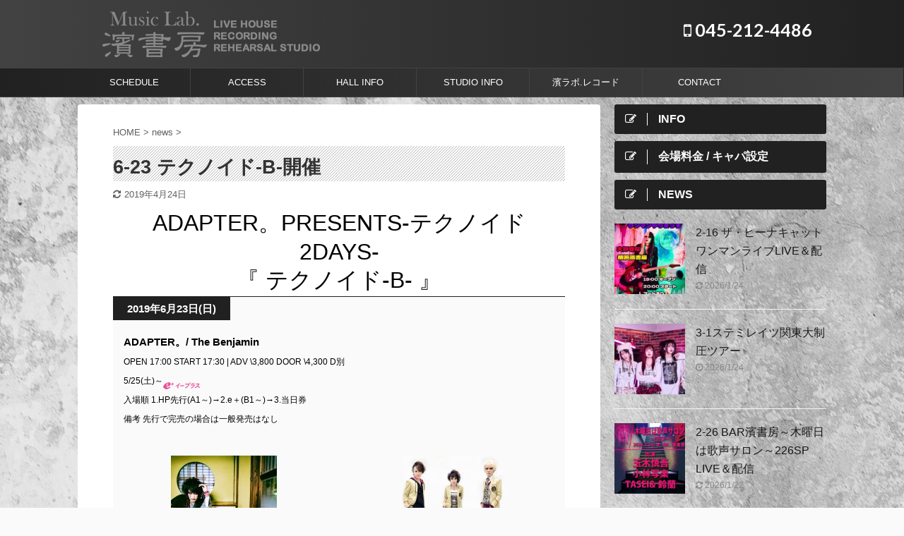

--- FILE ---
content_type: text/html; charset=UTF-8
request_url: https://www.hamashobo.com/post-3282/
body_size: 14307
content:

<!DOCTYPE html>
<!--[if lt IE 7]>
<html class="ie6" lang="ja"> <![endif]-->
<!--[if IE 7]>
<html class="i7" lang="ja"> <![endif]-->
<!--[if IE 8]>
<html class="ie" lang="ja"> <![endif]-->
<!--[if gt IE 8]><!-->
<html lang="ja" class="s-navi-search-overlay ">
	<!--<![endif]-->
	<head prefix="og: http://ogp.me/ns# fb: http://ogp.me/ns/fb# article: http://ogp.me/ns/article#">
		<meta charset="UTF-8" >
		<meta name="viewport" content="width=device-width,initial-scale=1.0,user-scalable=no,viewport-fit=cover">
		<meta name="format-detection" content="telephone=no" >

		
		<link rel="alternate" type="application/rss+xml" title=" RSS Feed" href="https://www.hamashobo.com/feed/" />
		<link rel="pingback" href="https://www.hamashobo.com/xmlrpc.php" >
		<!--[if lt IE 9]>
		<script src="https://www.hamashobo.com/wp-content/themes/affinger5/js/html5shiv.js"></script>
		<![endif]-->
				<meta name='robots' content='max-image-preview:large' />
<title>6-23 テクノイド-B-開催 - </title>
<link rel='dns-prefetch' href='//ajax.googleapis.com' />
<script type="text/javascript">
/* <![CDATA[ */
window._wpemojiSettings = {"baseUrl":"https:\/\/s.w.org\/images\/core\/emoji\/15.0.3\/72x72\/","ext":".png","svgUrl":"https:\/\/s.w.org\/images\/core\/emoji\/15.0.3\/svg\/","svgExt":".svg","source":{"concatemoji":"https:\/\/www.hamashobo.com\/wp-includes\/js\/wp-emoji-release.min.js?ver=6.6.2"}};
/*! This file is auto-generated */
!function(i,n){var o,s,e;function c(e){try{var t={supportTests:e,timestamp:(new Date).valueOf()};sessionStorage.setItem(o,JSON.stringify(t))}catch(e){}}function p(e,t,n){e.clearRect(0,0,e.canvas.width,e.canvas.height),e.fillText(t,0,0);var t=new Uint32Array(e.getImageData(0,0,e.canvas.width,e.canvas.height).data),r=(e.clearRect(0,0,e.canvas.width,e.canvas.height),e.fillText(n,0,0),new Uint32Array(e.getImageData(0,0,e.canvas.width,e.canvas.height).data));return t.every(function(e,t){return e===r[t]})}function u(e,t,n){switch(t){case"flag":return n(e,"\ud83c\udff3\ufe0f\u200d\u26a7\ufe0f","\ud83c\udff3\ufe0f\u200b\u26a7\ufe0f")?!1:!n(e,"\ud83c\uddfa\ud83c\uddf3","\ud83c\uddfa\u200b\ud83c\uddf3")&&!n(e,"\ud83c\udff4\udb40\udc67\udb40\udc62\udb40\udc65\udb40\udc6e\udb40\udc67\udb40\udc7f","\ud83c\udff4\u200b\udb40\udc67\u200b\udb40\udc62\u200b\udb40\udc65\u200b\udb40\udc6e\u200b\udb40\udc67\u200b\udb40\udc7f");case"emoji":return!n(e,"\ud83d\udc26\u200d\u2b1b","\ud83d\udc26\u200b\u2b1b")}return!1}function f(e,t,n){var r="undefined"!=typeof WorkerGlobalScope&&self instanceof WorkerGlobalScope?new OffscreenCanvas(300,150):i.createElement("canvas"),a=r.getContext("2d",{willReadFrequently:!0}),o=(a.textBaseline="top",a.font="600 32px Arial",{});return e.forEach(function(e){o[e]=t(a,e,n)}),o}function t(e){var t=i.createElement("script");t.src=e,t.defer=!0,i.head.appendChild(t)}"undefined"!=typeof Promise&&(o="wpEmojiSettingsSupports",s=["flag","emoji"],n.supports={everything:!0,everythingExceptFlag:!0},e=new Promise(function(e){i.addEventListener("DOMContentLoaded",e,{once:!0})}),new Promise(function(t){var n=function(){try{var e=JSON.parse(sessionStorage.getItem(o));if("object"==typeof e&&"number"==typeof e.timestamp&&(new Date).valueOf()<e.timestamp+604800&&"object"==typeof e.supportTests)return e.supportTests}catch(e){}return null}();if(!n){if("undefined"!=typeof Worker&&"undefined"!=typeof OffscreenCanvas&&"undefined"!=typeof URL&&URL.createObjectURL&&"undefined"!=typeof Blob)try{var e="postMessage("+f.toString()+"("+[JSON.stringify(s),u.toString(),p.toString()].join(",")+"));",r=new Blob([e],{type:"text/javascript"}),a=new Worker(URL.createObjectURL(r),{name:"wpTestEmojiSupports"});return void(a.onmessage=function(e){c(n=e.data),a.terminate(),t(n)})}catch(e){}c(n=f(s,u,p))}t(n)}).then(function(e){for(var t in e)n.supports[t]=e[t],n.supports.everything=n.supports.everything&&n.supports[t],"flag"!==t&&(n.supports.everythingExceptFlag=n.supports.everythingExceptFlag&&n.supports[t]);n.supports.everythingExceptFlag=n.supports.everythingExceptFlag&&!n.supports.flag,n.DOMReady=!1,n.readyCallback=function(){n.DOMReady=!0}}).then(function(){return e}).then(function(){var e;n.supports.everything||(n.readyCallback(),(e=n.source||{}).concatemoji?t(e.concatemoji):e.wpemoji&&e.twemoji&&(t(e.twemoji),t(e.wpemoji)))}))}((window,document),window._wpemojiSettings);
/* ]]> */
</script>
<style id='wp-emoji-styles-inline-css' type='text/css'>

	img.wp-smiley, img.emoji {
		display: inline !important;
		border: none !important;
		box-shadow: none !important;
		height: 1em !important;
		width: 1em !important;
		margin: 0 0.07em !important;
		vertical-align: -0.1em !important;
		background: none !important;
		padding: 0 !important;
	}
</style>
<link rel='stylesheet' id='wp-block-library-css' href='https://www.hamashobo.com/wp-includes/css/dist/block-library/style.min.css?ver=6.6.2' type='text/css' media='all' />
<style id='classic-theme-styles-inline-css' type='text/css'>
/*! This file is auto-generated */
.wp-block-button__link{color:#fff;background-color:#32373c;border-radius:9999px;box-shadow:none;text-decoration:none;padding:calc(.667em + 2px) calc(1.333em + 2px);font-size:1.125em}.wp-block-file__button{background:#32373c;color:#fff;text-decoration:none}
</style>
<style id='global-styles-inline-css' type='text/css'>
:root{--wp--preset--aspect-ratio--square: 1;--wp--preset--aspect-ratio--4-3: 4/3;--wp--preset--aspect-ratio--3-4: 3/4;--wp--preset--aspect-ratio--3-2: 3/2;--wp--preset--aspect-ratio--2-3: 2/3;--wp--preset--aspect-ratio--16-9: 16/9;--wp--preset--aspect-ratio--9-16: 9/16;--wp--preset--color--black: #000000;--wp--preset--color--cyan-bluish-gray: #abb8c3;--wp--preset--color--white: #ffffff;--wp--preset--color--pale-pink: #f78da7;--wp--preset--color--vivid-red: #cf2e2e;--wp--preset--color--luminous-vivid-orange: #ff6900;--wp--preset--color--luminous-vivid-amber: #fcb900;--wp--preset--color--light-green-cyan: #7bdcb5;--wp--preset--color--vivid-green-cyan: #00d084;--wp--preset--color--pale-cyan-blue: #8ed1fc;--wp--preset--color--vivid-cyan-blue: #0693e3;--wp--preset--color--vivid-purple: #9b51e0;--wp--preset--color--soft-red: #e6514c;--wp--preset--color--light-grayish-red: #fdebee;--wp--preset--color--vivid-yellow: #ffc107;--wp--preset--color--very-pale-yellow: #fffde7;--wp--preset--color--very-light-gray: #fafafa;--wp--preset--color--very-dark-gray: #313131;--wp--preset--color--original-color-a: #43a047;--wp--preset--color--original-color-b: #795548;--wp--preset--color--original-color-c: #ec407a;--wp--preset--color--original-color-d: #9e9d24;--wp--preset--gradient--vivid-cyan-blue-to-vivid-purple: linear-gradient(135deg,rgba(6,147,227,1) 0%,rgb(155,81,224) 100%);--wp--preset--gradient--light-green-cyan-to-vivid-green-cyan: linear-gradient(135deg,rgb(122,220,180) 0%,rgb(0,208,130) 100%);--wp--preset--gradient--luminous-vivid-amber-to-luminous-vivid-orange: linear-gradient(135deg,rgba(252,185,0,1) 0%,rgba(255,105,0,1) 100%);--wp--preset--gradient--luminous-vivid-orange-to-vivid-red: linear-gradient(135deg,rgba(255,105,0,1) 0%,rgb(207,46,46) 100%);--wp--preset--gradient--very-light-gray-to-cyan-bluish-gray: linear-gradient(135deg,rgb(238,238,238) 0%,rgb(169,184,195) 100%);--wp--preset--gradient--cool-to-warm-spectrum: linear-gradient(135deg,rgb(74,234,220) 0%,rgb(151,120,209) 20%,rgb(207,42,186) 40%,rgb(238,44,130) 60%,rgb(251,105,98) 80%,rgb(254,248,76) 100%);--wp--preset--gradient--blush-light-purple: linear-gradient(135deg,rgb(255,206,236) 0%,rgb(152,150,240) 100%);--wp--preset--gradient--blush-bordeaux: linear-gradient(135deg,rgb(254,205,165) 0%,rgb(254,45,45) 50%,rgb(107,0,62) 100%);--wp--preset--gradient--luminous-dusk: linear-gradient(135deg,rgb(255,203,112) 0%,rgb(199,81,192) 50%,rgb(65,88,208) 100%);--wp--preset--gradient--pale-ocean: linear-gradient(135deg,rgb(255,245,203) 0%,rgb(182,227,212) 50%,rgb(51,167,181) 100%);--wp--preset--gradient--electric-grass: linear-gradient(135deg,rgb(202,248,128) 0%,rgb(113,206,126) 100%);--wp--preset--gradient--midnight: linear-gradient(135deg,rgb(2,3,129) 0%,rgb(40,116,252) 100%);--wp--preset--font-size--small: 13px;--wp--preset--font-size--medium: 20px;--wp--preset--font-size--large: 36px;--wp--preset--font-size--x-large: 42px;--wp--preset--spacing--20: 0.44rem;--wp--preset--spacing--30: 0.67rem;--wp--preset--spacing--40: 1rem;--wp--preset--spacing--50: 1.5rem;--wp--preset--spacing--60: 2.25rem;--wp--preset--spacing--70: 3.38rem;--wp--preset--spacing--80: 5.06rem;--wp--preset--shadow--natural: 6px 6px 9px rgba(0, 0, 0, 0.2);--wp--preset--shadow--deep: 12px 12px 50px rgba(0, 0, 0, 0.4);--wp--preset--shadow--sharp: 6px 6px 0px rgba(0, 0, 0, 0.2);--wp--preset--shadow--outlined: 6px 6px 0px -3px rgba(255, 255, 255, 1), 6px 6px rgba(0, 0, 0, 1);--wp--preset--shadow--crisp: 6px 6px 0px rgba(0, 0, 0, 1);}:where(.is-layout-flex){gap: 0.5em;}:where(.is-layout-grid){gap: 0.5em;}body .is-layout-flex{display: flex;}.is-layout-flex{flex-wrap: wrap;align-items: center;}.is-layout-flex > :is(*, div){margin: 0;}body .is-layout-grid{display: grid;}.is-layout-grid > :is(*, div){margin: 0;}:where(.wp-block-columns.is-layout-flex){gap: 2em;}:where(.wp-block-columns.is-layout-grid){gap: 2em;}:where(.wp-block-post-template.is-layout-flex){gap: 1.25em;}:where(.wp-block-post-template.is-layout-grid){gap: 1.25em;}.has-black-color{color: var(--wp--preset--color--black) !important;}.has-cyan-bluish-gray-color{color: var(--wp--preset--color--cyan-bluish-gray) !important;}.has-white-color{color: var(--wp--preset--color--white) !important;}.has-pale-pink-color{color: var(--wp--preset--color--pale-pink) !important;}.has-vivid-red-color{color: var(--wp--preset--color--vivid-red) !important;}.has-luminous-vivid-orange-color{color: var(--wp--preset--color--luminous-vivid-orange) !important;}.has-luminous-vivid-amber-color{color: var(--wp--preset--color--luminous-vivid-amber) !important;}.has-light-green-cyan-color{color: var(--wp--preset--color--light-green-cyan) !important;}.has-vivid-green-cyan-color{color: var(--wp--preset--color--vivid-green-cyan) !important;}.has-pale-cyan-blue-color{color: var(--wp--preset--color--pale-cyan-blue) !important;}.has-vivid-cyan-blue-color{color: var(--wp--preset--color--vivid-cyan-blue) !important;}.has-vivid-purple-color{color: var(--wp--preset--color--vivid-purple) !important;}.has-black-background-color{background-color: var(--wp--preset--color--black) !important;}.has-cyan-bluish-gray-background-color{background-color: var(--wp--preset--color--cyan-bluish-gray) !important;}.has-white-background-color{background-color: var(--wp--preset--color--white) !important;}.has-pale-pink-background-color{background-color: var(--wp--preset--color--pale-pink) !important;}.has-vivid-red-background-color{background-color: var(--wp--preset--color--vivid-red) !important;}.has-luminous-vivid-orange-background-color{background-color: var(--wp--preset--color--luminous-vivid-orange) !important;}.has-luminous-vivid-amber-background-color{background-color: var(--wp--preset--color--luminous-vivid-amber) !important;}.has-light-green-cyan-background-color{background-color: var(--wp--preset--color--light-green-cyan) !important;}.has-vivid-green-cyan-background-color{background-color: var(--wp--preset--color--vivid-green-cyan) !important;}.has-pale-cyan-blue-background-color{background-color: var(--wp--preset--color--pale-cyan-blue) !important;}.has-vivid-cyan-blue-background-color{background-color: var(--wp--preset--color--vivid-cyan-blue) !important;}.has-vivid-purple-background-color{background-color: var(--wp--preset--color--vivid-purple) !important;}.has-black-border-color{border-color: var(--wp--preset--color--black) !important;}.has-cyan-bluish-gray-border-color{border-color: var(--wp--preset--color--cyan-bluish-gray) !important;}.has-white-border-color{border-color: var(--wp--preset--color--white) !important;}.has-pale-pink-border-color{border-color: var(--wp--preset--color--pale-pink) !important;}.has-vivid-red-border-color{border-color: var(--wp--preset--color--vivid-red) !important;}.has-luminous-vivid-orange-border-color{border-color: var(--wp--preset--color--luminous-vivid-orange) !important;}.has-luminous-vivid-amber-border-color{border-color: var(--wp--preset--color--luminous-vivid-amber) !important;}.has-light-green-cyan-border-color{border-color: var(--wp--preset--color--light-green-cyan) !important;}.has-vivid-green-cyan-border-color{border-color: var(--wp--preset--color--vivid-green-cyan) !important;}.has-pale-cyan-blue-border-color{border-color: var(--wp--preset--color--pale-cyan-blue) !important;}.has-vivid-cyan-blue-border-color{border-color: var(--wp--preset--color--vivid-cyan-blue) !important;}.has-vivid-purple-border-color{border-color: var(--wp--preset--color--vivid-purple) !important;}.has-vivid-cyan-blue-to-vivid-purple-gradient-background{background: var(--wp--preset--gradient--vivid-cyan-blue-to-vivid-purple) !important;}.has-light-green-cyan-to-vivid-green-cyan-gradient-background{background: var(--wp--preset--gradient--light-green-cyan-to-vivid-green-cyan) !important;}.has-luminous-vivid-amber-to-luminous-vivid-orange-gradient-background{background: var(--wp--preset--gradient--luminous-vivid-amber-to-luminous-vivid-orange) !important;}.has-luminous-vivid-orange-to-vivid-red-gradient-background{background: var(--wp--preset--gradient--luminous-vivid-orange-to-vivid-red) !important;}.has-very-light-gray-to-cyan-bluish-gray-gradient-background{background: var(--wp--preset--gradient--very-light-gray-to-cyan-bluish-gray) !important;}.has-cool-to-warm-spectrum-gradient-background{background: var(--wp--preset--gradient--cool-to-warm-spectrum) !important;}.has-blush-light-purple-gradient-background{background: var(--wp--preset--gradient--blush-light-purple) !important;}.has-blush-bordeaux-gradient-background{background: var(--wp--preset--gradient--blush-bordeaux) !important;}.has-luminous-dusk-gradient-background{background: var(--wp--preset--gradient--luminous-dusk) !important;}.has-pale-ocean-gradient-background{background: var(--wp--preset--gradient--pale-ocean) !important;}.has-electric-grass-gradient-background{background: var(--wp--preset--gradient--electric-grass) !important;}.has-midnight-gradient-background{background: var(--wp--preset--gradient--midnight) !important;}.has-small-font-size{font-size: var(--wp--preset--font-size--small) !important;}.has-medium-font-size{font-size: var(--wp--preset--font-size--medium) !important;}.has-large-font-size{font-size: var(--wp--preset--font-size--large) !important;}.has-x-large-font-size{font-size: var(--wp--preset--font-size--x-large) !important;}
:where(.wp-block-post-template.is-layout-flex){gap: 1.25em;}:where(.wp-block-post-template.is-layout-grid){gap: 1.25em;}
:where(.wp-block-columns.is-layout-flex){gap: 2em;}:where(.wp-block-columns.is-layout-grid){gap: 2em;}
:root :where(.wp-block-pullquote){font-size: 1.5em;line-height: 1.6;}
</style>
<link rel='stylesheet' id='contact-form-7-css' href='https://www.hamashobo.com/wp-content/plugins/contact-form-7/includes/css/styles.css?ver=6.0.6' type='text/css' media='all' />
<link rel='stylesheet' id='normalize-css' href='https://www.hamashobo.com/wp-content/themes/affinger5/css/normalize.css?ver=1.5.9' type='text/css' media='all' />
<link rel='stylesheet' id='font-awesome-css' href='https://www.hamashobo.com/wp-content/themes/affinger5/css/fontawesome/css/font-awesome.min.css?ver=4.7.0' type='text/css' media='all' />
<link rel='stylesheet' id='font-awesome-animation-css' href='https://www.hamashobo.com/wp-content/themes/affinger5/css/fontawesome/css/font-awesome-animation.min.css?ver=6.6.2' type='text/css' media='all' />
<link rel='stylesheet' id='st_svg-css' href='https://www.hamashobo.com/wp-content/themes/affinger5/st_svg/style.css?ver=6.6.2' type='text/css' media='all' />
<link rel='stylesheet' id='slick-css' href='https://www.hamashobo.com/wp-content/themes/affinger5/vendor/slick/slick.css?ver=1.8.0' type='text/css' media='all' />
<link rel='stylesheet' id='slick-theme-css' href='https://www.hamashobo.com/wp-content/themes/affinger5/vendor/slick/slick-theme.css?ver=1.8.0' type='text/css' media='all' />
<link rel='stylesheet' id='fonts-googleapis-lato700-css' href='//fonts.googleapis.com/css?family=Lato%3A700&#038;display=swap&#038;ver=6.6.2' type='text/css' media='all' />
<link rel='stylesheet' id='fonts-googleapis-custom-css' href='http://montserrat?ver=6.6.2' type='text/css' media='all' />
<link rel='stylesheet' id='style-css' href='https://www.hamashobo.com/wp-content/themes/affinger5/style.css?ver=6.6.2' type='text/css' media='all' />
<link rel='stylesheet' id='child-style-css' href='https://www.hamashobo.com/wp-content/themes/affinger5-child/style.css?ver=6.6.2' type='text/css' media='all' />
<link rel='stylesheet' id='single-css' href='https://www.hamashobo.com/wp-content/themes/affinger5/st-rankcss.php' type='text/css' media='all' />
<link rel='stylesheet' id='fancybox-css' href='https://www.hamashobo.com/wp-content/plugins/easy-fancybox/fancybox/1.5.4/jquery.fancybox.min.css?ver=6.6.2' type='text/css' media='screen' />
<style id='fancybox-inline-css' type='text/css'>
#fancybox-outer{background:#ffffff}#fancybox-content{background:#ffffff;border-color:#ffffff;color:#000000;}#fancybox-title,#fancybox-title-float-main{color:#fff}
</style>
<link rel='stylesheet' id='photonic-slider-css' href='https://www.hamashobo.com/wp-content/plugins/photonic/include/ext/splide/splide.min.css?ver=20251113-175112' type='text/css' media='all' />
<link rel='stylesheet' id='photonic-lightbox-css' href='https://www.hamashobo.com/wp-content/plugins/photonic/include/ext/baguettebox/baguettebox.min.css?ver=20251113-175112' type='text/css' media='all' />
<link rel='stylesheet' id='photonic-css' href='https://www.hamashobo.com/wp-content/plugins/photonic/include/css/front-end/core/photonic.min.css?ver=20251113-175112' type='text/css' media='all' />
<style id='photonic-inline-css' type='text/css'>
/* Dynamically generated CSS */
.photonic-panel { background:  rgb(17,17,17)  !important;

	border-top: none;
	border-right: none;
	border-bottom: none;
	border-left: none;
 }
.photonic-random-layout .photonic-thumb { padding: 2px}
.photonic-masonry-layout .photonic-thumb, .photonic-masonry-horizontal-layout .photonic-thumb { padding: 2px}
.photonic-mosaic-layout .photonic-thumb { padding: 2px}

</style>
<link rel='stylesheet' id='st-themecss-css' href='https://www.hamashobo.com/wp-content/themes/affinger5/st-themecss-loader.php?ver=6.6.2' type='text/css' media='all' />
<script type="text/javascript" src="//ajax.googleapis.com/ajax/libs/jquery/1.11.3/jquery.min.js?ver=1.11.3" id="jquery-js"></script>
<script type="text/javascript" src="https://www.hamashobo.com/wp-content/themes/affinger5/js/smoothscroll.js?ver=6.6.2" id="smoothscroll-js"></script>
<link rel="https://api.w.org/" href="https://www.hamashobo.com/wp-json/" /><link rel="alternate" title="JSON" type="application/json" href="https://www.hamashobo.com/wp-json/wp/v2/posts/3282" /><link rel='shortlink' href='https://www.hamashobo.com/?p=3282' />
<link rel="alternate" title="oEmbed (JSON)" type="application/json+oembed" href="https://www.hamashobo.com/wp-json/oembed/1.0/embed?url=https%3A%2F%2Fwww.hamashobo.com%2Fpost-3282%2F" />
<link rel="alternate" title="oEmbed (XML)" type="text/xml+oembed" href="https://www.hamashobo.com/wp-json/oembed/1.0/embed?url=https%3A%2F%2Fwww.hamashobo.com%2Fpost-3282%2F&#038;format=xml" />
<meta name="robots" content="index, follow" />
<meta name="thumbnail" content="https://www.hamashobo.com/wp-content/uploads/2019/04/0623.png">
<link rel="shortcut icon" href="https://www.hamashobo.com/wp-content/uploads/2017/06/ico.png" >
<link rel="canonical" href="https://www.hamashobo.com/post-3282/" />
<style>.simplemap img{max-width:none !important;padding:0 !important;margin:0 !important;}.staticmap,.staticmap img{max-width:100% !important;height:auto !important;}.simplemap .simplemap-content{display:none;}</style>
<script>var google_map_api_key = "AIzaSyCmfFWdFwbQM2G8W7DvZduhCqOrwAHfBuw";</script><style type="text/css" id="custom-background-css">
body.custom-background { background-image: url("https://www.hamashobo.com/wp-content/uploads/2017/06/back001.jpg"); background-position: left top; background-size: auto; background-repeat: repeat; background-attachment: fixed; }
</style>
	<link rel="icon" href="https://www.hamashobo.com/wp-content/uploads/2017/06/cropped-ico-32x32.png" sizes="32x32" />
<link rel="icon" href="https://www.hamashobo.com/wp-content/uploads/2017/06/cropped-ico-192x192.png" sizes="192x192" />
<link rel="apple-touch-icon" href="https://www.hamashobo.com/wp-content/uploads/2017/06/cropped-ico-180x180.png" />
<meta name="msapplication-TileImage" content="https://www.hamashobo.com/wp-content/uploads/2017/06/cropped-ico-270x270.png" />
		<style type="text/css" id="wp-custom-css">
			.grecaptcha-badge { visibility: hidden; }
/*Contact Form 7カスタマイズ*/
/*スマホContact Form 7カスタマイズ*/
@media(max-width:500px){
.inquiry th,.inquiry td {
 display:block!important;
 width:100%!important;
 border-top:none!important;
 -webkit-box-sizing:border-box!important;
 -moz-box-sizing:border-box!important;
 box-sizing:border-box!important;
}
.inquiry tr:first-child th{
 border-top:1px solid #d7d7d7!important;
}
/* 必須・任意のサイズ調整 */	
.inquiry .haveto,.inquiry .any {	
font-size:10px;
}}
/*見出し欄*/
.inquiry th{
 text-align:left;
 font-size:14px;
 color:#444;
 padding-right:5px;
 width:30%;
 background:#f7f7f7;
 border:solid 1px #d7d7d7;
}
/*通常欄*/
.inquiry td{
 font-size:13px;
 border:solid 1px #d7d7d7;	
}
/*横の行とテーブル全体*/
.entry-content .inquiry tr,.entry-content table{
 border:solid 1px #d7d7d7;	
}
/*必須の調整*/
.haveto{
 font-size:7px;
 padding:5px;
 background:#ff9393;
 color:#fff;
 border-radius:2px;
 margin-right:5px;
 position:relative;
 bottom:1px;
}
/*任意の調整*/
.any{
 font-size:7px;
 padding:5px;
 background:#93c9ff;
 color:#fff;
 border-radius:2px;
 margin-right:5px;
 position:relative;
 bottom:1px;
}
/*ラジオボタンを縦並び指定*/
.verticallist .wpcf7-list-item{
 display:block;
}
/*送信ボタンのデザイン変更*/
#formbtn{
 display: block;
 padding:1em 0;
 margin-top:30px;
 width:100%;
 background:#FF533D;
 color:#fff;
 font-size:18px;
 font-weight:bold;	 
 border-radius:2px;
 border: none;
}
/*送信ボタンマウスホバー時*/
#formbtn:hover{
 background:#fff;
 color:#FF533D;
}		</style>
					<script>
		(function (i, s, o, g, r, a, m) {
			i['GoogleAnalyticsObject'] = r;
			i[r] = i[r] || function () {
					(i[r].q = i[r].q || []).push(arguments)
				}, i[r].l = 1 * new Date();
			a = s.createElement(o),
				m = s.getElementsByTagName(o)[0];
			a.async = 1;
			a.src = g;
			m.parentNode.insertBefore(a, m)
		})(window, document, 'script', '//www.google-analytics.com/analytics.js', 'ga');

		ga('create', 'UA-157881916-1', 'auto');
		ga('send', 'pageview');

	</script>
				<!-- OGP -->
	
						<meta name="twitter:card" content="summary">
				<meta name="twitter:site" content="@ML_hamashobo">
		<meta name="twitter:title" content="6-23 テクノイド-B-開催">
		<meta name="twitter:description" content="ADAPTER。PRESENTS-テクノイド2DAYS- 『 テクノイド-B- 』 2019年6月23日(日) ADAPTER。/ The Benjamin OPEN 17:00 START 17:3">
		<meta name="twitter:image" content="https://www.hamashobo.com/wp-content/uploads/2019/04/0623.png">
		<!-- /OGP -->
		


	<script>
		jQuery(function(){
		jQuery('.entry-content a[href^=http]')
			.not('[href*="'+location.hostname+'"]')
			.attr({target:"_blank"})
		;})
	</script>

<script>
	jQuery(function(){
		jQuery('.st-btn-open').click(function(){
			jQuery(this).next('.st-slidebox').stop(true, true).slideToggle();
			jQuery(this).addClass('st-btn-open-click');
		});
	});
</script>

	<script>
		jQuery(function(){
		jQuery('.post h2 , .h2modoki').wrapInner('<span class="st-dash-design"></span>');
		}) 
	</script>

<script>
	jQuery(function(){
		jQuery("#toc_container:not(:has(ul ul))").addClass("only-toc");
		jQuery(".st-ac-box ul:has(.cat-item)").each(function(){
			jQuery(this).addClass("st-ac-cat");
		});
	});
</script>

<script>
	jQuery(function(){
						jQuery('.st-star').parent('.rankh4').css('padding-bottom','5px'); // スターがある場合のランキング見出し調整
	});
</script>

			</head>
	<body class="post-template-default single single-post postid-3282 single-format-standard custom-background not-front-page" >
					<div id="st-ami">
				<div id="wrapper" class="">
				<div id="wrapper-in">
					<header id="">
						<div id="headbox-bg">
							<div id="headbox">

								<nav id="s-navi" class="pcnone" data-st-nav data-st-nav-type="normal">
		<dl class="acordion is-active" data-st-nav-primary>
			<dt class="trigger">
				<p class="acordion_button"><span class="op op-menu"><i class="fa st-svg-menu"></i></span></p>

				
				
							<!-- 追加メニュー -->
							
							<!-- 追加メニュー2 -->
							
							</dt>

			<dd class="acordion_tree">
				<div class="acordion_tree_content">

					

												<div class="menu-%e3%83%a1%e3%82%a4%e3%83%b3%e3%83%a1%e3%83%8b%e3%83%a5%e3%83%bc-container"><ul id="menu-%e3%83%a1%e3%82%a4%e3%83%b3%e3%83%a1%e3%83%8b%e3%83%a5%e3%83%bc" class="menu"><li id="menu-item-53" class="menu-item menu-item-type-post_type menu-item-object-page menu-item-has-children menu-item-53"><a href="https://www.hamashobo.com/schedule/"><span class="menu-item-label">SCHEDULE</span></a>
<ul class="sub-menu">
	<li id="menu-item-14672" class="menu-item menu-item-type-post_type menu-item-object-page menu-item-14672"><a href="https://www.hamashobo.com/schedule/2026-01-schedule/"><span class="menu-item-label">2026.01 SCHEDULE</span></a></li>
	<li id="menu-item-14817" class="menu-item menu-item-type-post_type menu-item-object-page menu-item-14817"><a href="https://www.hamashobo.com/schedule/2026-02-schedule/"><span class="menu-item-label">2026.02 SCHEDULE</span></a></li>
	<li id="menu-item-15149" class="menu-item menu-item-type-post_type menu-item-object-page menu-item-15149"><a href="https://www.hamashobo.com/schedule/2026-03-schedule/"><span class="menu-item-label">2026.03 SCHEDULE</span></a></li>
</ul>
</li>
<li id="menu-item-55" class="menu-item menu-item-type-post_type menu-item-object-page menu-item-55"><a href="https://www.hamashobo.com/access/"><span class="menu-item-label">ACCESS</span></a></li>
<li id="menu-item-56" class="menu-item menu-item-type-post_type menu-item-object-page menu-item-has-children menu-item-56"><a href="https://www.hamashobo.com/hall-information/"><span class="menu-item-label">HALL INFO</span></a>
<ul class="sub-menu">
	<li id="menu-item-876" class="menu-item menu-item-type-post_type menu-item-object-page menu-item-876"><a href="https://www.hamashobo.com/hall-information/drink-menu/"><span class="menu-item-label">DRINK MENU</span></a></li>
	<li id="menu-item-57" class="menu-item menu-item-type-post_type menu-item-object-page menu-item-57"><a href="https://www.hamashobo.com/hall-information/equipments/"><span class="menu-item-label">EQUIPMENTS</span></a></li>
</ul>
</li>
<li id="menu-item-58" class="menu-item menu-item-type-post_type menu-item-object-page menu-item-58"><a href="https://www.hamashobo.com/studio-information/"><span class="menu-item-label">STUDIO INFO</span></a></li>
<li id="menu-item-1665" class="menu-item menu-item-type-post_type menu-item-object-page menu-item-has-children menu-item-1665"><a href="https://www.hamashobo.com/records/"><span class="menu-item-label">濱ラボ.レコード</span></a>
<ul class="sub-menu">
	<li id="menu-item-2353" class="menu-item menu-item-type-post_type menu-item-object-page menu-item-2353"><a href="https://www.hamashobo.com/records/lineup/"><span class="menu-item-label">LINEUP</span></a></li>
</ul>
</li>
<li id="menu-item-59" class="menu-item menu-item-type-post_type menu-item-object-page menu-item-59"><a href="https://www.hamashobo.com/contact/"><span class="menu-item-label">CONTACT</span></a></li>
</ul></div>						<div class="clear"></div>

					
				</div>
			</dd>

					</dl>

					</nav>

								<div id="header-l">
									
									<div id="st-text-logo">
												<!-- ロゴ又はブログ名 -->
        							<p class="sitename sitename-only"><a href="https://www.hamashobo.com/">
                                            <img class="sitename-only-img" alt="" src="https://www.hamashobo.com/wp-content/uploads/2017/06/top-1.png" >
                                    </a></p>
                        
    									</div>
								</div><!-- /#header-l -->

								<div id="header-r" class="smanone">
									<p class="head-telno"><a href="tel:045-212-4486"><i class="fa fa-mobile"></i>&nbsp;045-212-4486</a></p>

								</div><!-- /#header-r -->
							</div><!-- /#headbox-bg -->
						</div><!-- /#headbox clearfix -->

						
						
						
						
											
<div id="gazou-wide">
			<div id="st-menubox">
			<div id="st-menuwide">
				<nav class="smanone clearfix"><ul id="menu-%e3%83%a1%e3%82%a4%e3%83%b3%e3%83%a1%e3%83%8b%e3%83%a5%e3%83%bc-1" class="menu"><li class="menu-item menu-item-type-post_type menu-item-object-page menu-item-has-children menu-item-53"><a href="https://www.hamashobo.com/schedule/">SCHEDULE</a>
<ul class="sub-menu">
	<li class="menu-item menu-item-type-post_type menu-item-object-page menu-item-14672"><a href="https://www.hamashobo.com/schedule/2026-01-schedule/">2026.01 SCHEDULE</a></li>
	<li class="menu-item menu-item-type-post_type menu-item-object-page menu-item-14817"><a href="https://www.hamashobo.com/schedule/2026-02-schedule/">2026.02 SCHEDULE</a></li>
	<li class="menu-item menu-item-type-post_type menu-item-object-page menu-item-15149"><a href="https://www.hamashobo.com/schedule/2026-03-schedule/">2026.03 SCHEDULE</a></li>
</ul>
</li>
<li class="menu-item menu-item-type-post_type menu-item-object-page menu-item-55"><a href="https://www.hamashobo.com/access/">ACCESS</a></li>
<li class="menu-item menu-item-type-post_type menu-item-object-page menu-item-has-children menu-item-56"><a href="https://www.hamashobo.com/hall-information/">HALL INFO</a>
<ul class="sub-menu">
	<li class="menu-item menu-item-type-post_type menu-item-object-page menu-item-876"><a href="https://www.hamashobo.com/hall-information/drink-menu/">DRINK MENU</a></li>
	<li class="menu-item menu-item-type-post_type menu-item-object-page menu-item-57"><a href="https://www.hamashobo.com/hall-information/equipments/">EQUIPMENTS</a></li>
</ul>
</li>
<li class="menu-item menu-item-type-post_type menu-item-object-page menu-item-58"><a href="https://www.hamashobo.com/studio-information/">STUDIO INFO</a></li>
<li class="menu-item menu-item-type-post_type menu-item-object-page menu-item-has-children menu-item-1665"><a href="https://www.hamashobo.com/records/">濱ラボ.レコード</a>
<ul class="sub-menu">
	<li class="menu-item menu-item-type-post_type menu-item-object-page menu-item-2353"><a href="https://www.hamashobo.com/records/lineup/">LINEUP</a></li>
</ul>
</li>
<li class="menu-item menu-item-type-post_type menu-item-object-page menu-item-59"><a href="https://www.hamashobo.com/contact/">CONTACT</a></li>
</ul></nav>			</div>
		</div>
				</div>
					
					
					</header>

					

					<div id="content-w">

					
					
					
	
			<div id="st-header-post-under-box" class="st-header-post-no-data "
		     style="">
			<div class="st-dark-cover">
							</div>
		</div>
	

<div id="content" class="clearfix">
	<div id="contentInner">
		<main>
			<article>
				<div id="post-3282" class="st-post post-3282 post type-post status-publish format-standard has-post-thumbnail hentry category-news category-news_live">

					
																
					
					<!--ぱんくず -->
											<div
							id="breadcrumb">
							<ol itemscope itemtype="http://schema.org/BreadcrumbList">
								<li itemprop="itemListElement" itemscope itemtype="http://schema.org/ListItem">
									<a href="https://www.hamashobo.com" itemprop="item">
										<span itemprop="name">HOME</span>
									</a>
									&gt;
									<meta itemprop="position" content="1"/>
								</li>

								
																	<li itemprop="itemListElement" itemscope itemtype="http://schema.org/ListItem">
										<a href="https://www.hamashobo.com/topics/news/" itemprop="item">
											<span
												itemprop="name">news</span>
										</a>
										&gt;
										<meta itemprop="position" content="2"/>
									</li>
																								</ol>

													</div>
										<!--/ ぱんくず -->

					<!--ループ開始 -->
										
											
						<h1 class="entry-title">6-23 テクノイド-B-開催</h1>

						
	<div class="blogbox ">
		<p><span class="kdate">
											<i class="fa fa-refresh"></i><time class="updated" datetime="2019-04-24T00:40:43+0900">2019年4月24日</time>
					</span></p>
	</div>
					
					
					<div class="mainbox">
						<div id="nocopy" ><!-- コピー禁止エリアここから -->
							
							
							<div class="entry-content">
								<h1 style="text-align: center;">ADAPTER。PRESENTS-テクノイド2DAYS-<br />
『 テクノイド-B- 』</h1>
<div class="freebox">
<p class="p-free"><span class="p-entry-f">2019年6月23日(日)</span></p>
<div class="free-inbox">
<p><strong>ADAPTER。/ The Benjamin</strong><br />
<span class="komozi">OPEN 17:00 START 17:30 | ADV \3,800 DOOR \4,300 D別<br />
5/25(土)～<a href="https://eplus.jp/sf/detail/2948020001-P0030001" target="_blank" rel="noopener"><img decoding="async" class="alignnone size-full wp-image-203" src="https://www.hamashobo.com/wp-content/uploads/2017/07/logo_eplus-1.png" alt="" width="52" height="10" /></a><br />
入場順 1.HP先行(A1～)→2.e＋(B1～)→3.当日券<br />
備考 先行で完売の場合は一般発売はなし<br />
</span></p>
</div>
<p><!--■photo2--></p>
<div class="clearfix responbox50">
<div class="lbox">
<div id="attachment_2335" style="width: 160px" class="wp-caption aligncenter"><a href="https://www.hamashobo.com/wp-content/uploads/2018/10/ADAPTER.jpg"><img decoding="async" aria-describedby="caption-attachment-2335" class="wp-image-2335 size-thumbnail" src="https://www.hamashobo.com/wp-content/uploads/2018/10/ADAPTER-150x150.jpg" alt="ADAPTER。" width="150" height="150" srcset="https://www.hamashobo.com/wp-content/uploads/2018/10/ADAPTER-150x150.jpg 150w, https://www.hamashobo.com/wp-content/uploads/2018/10/ADAPTER-100x100.jpg 100w, https://www.hamashobo.com/wp-content/uploads/2018/10/ADAPTER-300x300.jpg 300w, https://www.hamashobo.com/wp-content/uploads/2018/10/ADAPTER-400x400.jpg 400w" sizes="(max-width: 150px) 100vw, 150px" /></a><p id="caption-attachment-2335" class="wp-caption-text">ADAPTER。</p></div>
</div>
<div class="rbox">
<div id="attachment_3271" style="width: 160px" class="wp-caption aligncenter"><a href="https://www.hamashobo.com/wp-content/uploads/2019/04/The-Benjamin.jpg"><img decoding="async" aria-describedby="caption-attachment-3271" class="wp-image-3271 size-thumbnail" src="https://www.hamashobo.com/wp-content/uploads/2019/04/The-Benjamin-150x150.jpg" alt="The Benjamin" width="150" height="150" srcset="https://www.hamashobo.com/wp-content/uploads/2019/04/The-Benjamin-150x150.jpg 150w, https://www.hamashobo.com/wp-content/uploads/2019/04/The-Benjamin-100x100.jpg 100w, https://www.hamashobo.com/wp-content/uploads/2019/04/The-Benjamin-300x300.jpg 300w, https://www.hamashobo.com/wp-content/uploads/2019/04/The-Benjamin-400x400.jpg 400w" sizes="(max-width: 150px) 100vw, 150px" /></a><p id="caption-attachment-3271" class="wp-caption-text">The Benjamin</p></div>
</div>
</div>
<p><!--■photo2--></p>
<div class="rankstlink-r2">
<p><a href="http://artpop.org/ticket/t04270510.html">HP先行 : 4/27(土)0:00～5/10(金)23:59</a></p>
</div>
</div>
<p><!--ここまで--></p>
							</div>
						</div><!-- コピー禁止エリアここまで -->

												
					<div class="adbox">
				
							        
	
									<div style="padding-top:10px;">
						
		        
	
					</div>
							</div>
			

						
					</div><!-- .mainboxここまで -->

																
					
															
											<p class="tagst">
							<i class="fa fa-folder-open-o" aria-hidden="true"></i>-<a href="https://www.hamashobo.com/topics/news/" rel="category tag">news</a>, <a href="https://www.hamashobo.com/topics/news_live/" rel="category tag">news_live</a><br/>
													</p>
					
					<aside>
						<p class="author" style="display:none;"><a href="https://www.hamashobo.com/author/studiomaster/" title="studiomaster" class="vcard author"><span class="fn">author</span></a></p>
																		<!--ループ終了-->

						
						<!--関連記事-->
						
	
	<h4 class="point"><span class="point-in">関連NEWS</span></h4>

	
<div class="kanren" data-st-load-more-content
     data-st-load-more-id="9b3f0144-710d-4d0b-8628-07fb9241b743">
						
			<dl class="clearfix">
				<dt><a href="https://www.hamashobo.com/post-13851/">
						
															<img width="150" height="150" src="https://www.hamashobo.com/wp-content/uploads/2022/02/news-live-150x150.jpg" class="attachment-st_thumb150 size-st_thumb150 wp-post-image" alt="" decoding="async" loading="lazy" srcset="https://www.hamashobo.com/wp-content/uploads/2022/02/news-live-150x150.jpg 150w, https://www.hamashobo.com/wp-content/uploads/2022/02/news-live-100x100.jpg 100w" sizes="(max-width: 150px) 100vw, 150px" />							
											</a></dt>
				<dd>
					

					<h5 class="kanren-t">
						<a href="https://www.hamashobo.com/post-13851/">5-24「musicteller vol.12」</a>
					</h5>

						<div class="st-excerpt smanone">
		<p>「musicteller vol.12」 2025年5月24日(土) 【出演】GOOD ON THE REEL OPEN 18:30 START 19:00 | 前売 \4,000 当日 \4,500 ... </p>
	</div>
									</dd>
			</dl>
					
			<dl class="clearfix">
				<dt><a href="https://www.hamashobo.com/post-10143/">
						
															<img width="150" height="150" src="https://www.hamashobo.com/wp-content/uploads/2023/09/231011-150x150.jpg" class="attachment-st_thumb150 size-st_thumb150 wp-post-image" alt="" decoding="async" loading="lazy" srcset="https://www.hamashobo.com/wp-content/uploads/2023/09/231011-150x150.jpg 150w, https://www.hamashobo.com/wp-content/uploads/2023/09/231011-100x100.jpg 100w" sizes="(max-width: 150px) 100vw, 150px" />							
											</a></dt>
				<dd>
					

					<h5 class="kanren-t">
						<a href="https://www.hamashobo.com/post-10143/">10-11 ザ・ヒーナキャットの突然ミニワンマンライブLIVE＆配信</a>
					</h5>

						<div class="st-excerpt smanone">
		<p>ザ・ヒーナキャットの 突然ミニワンマンライブ 2023年10月11日(水) 【出演】ザ・ヒーナキャット 開場 19:00 開演 19:30 | 前売 ¥4,000 / 当日 ¥4,500 / 配信 ¥ ... </p>
	</div>
									</dd>
			</dl>
					
			<dl class="clearfix">
				<dt><a href="https://www.hamashobo.com/post-9675/">
						
															<img width="150" height="150" src="https://www.hamashobo.com/wp-content/uploads/2023/06/230630-1-150x150.jpg" class="attachment-st_thumb150 size-st_thumb150 wp-post-image" alt="" decoding="async" loading="lazy" srcset="https://www.hamashobo.com/wp-content/uploads/2023/06/230630-1-150x150.jpg 150w, https://www.hamashobo.com/wp-content/uploads/2023/06/230630-1-100x100.jpg 100w" sizes="(max-width: 150px) 100vw, 150px" />							
											</a></dt>
				<dd>
					

					<h5 class="kanren-t">
						<a href="https://www.hamashobo.com/post-9675/">7-4 暗黒商会presents「DOPE SHOW～惨劇のパンドラ～」</a>
					</h5>

						<div class="st-excerpt smanone">
		<p>暗黒商会presents 「DOPE SHOW～惨劇のパンドラ～」 2023年7月4日(火) 【出演】惨劇の夜(手鞠/タイゾ/K/Ivy/桐)/パンドラの匣(平一洋/千歳/ウスイ“Tacky”タクマ/ ... </p>
	</div>
									</dd>
			</dl>
					
			<dl class="clearfix">
				<dt><a href="https://www.hamashobo.com/post-13154/">
						
															<img width="150" height="150" src="https://www.hamashobo.com/wp-content/uploads/2024/12/251115-150x150.jpg" class="attachment-st_thumb150 size-st_thumb150 wp-post-image" alt="" decoding="async" loading="lazy" srcset="https://www.hamashobo.com/wp-content/uploads/2024/12/251115-150x150.jpg 150w, https://www.hamashobo.com/wp-content/uploads/2024/12/251115-100x100.jpg 100w" sizes="(max-width: 150px) 100vw, 150px" />							
											</a></dt>
				<dd>
					

					<h5 class="kanren-t">
						<a href="https://www.hamashobo.com/post-13154/">11-15 定期ワンマンライブvol.11</a>
					</h5>

						<div class="st-excerpt smanone">
		<p>定期ワンマンライブvol.11 2025年11月15日(土) 【出演】ザ・ヒーナキャット 開場 19:00 開演 19:30 | 前売 ¥4,000 | 配信 ¥2,500 ※1DRINK別途(¥60 ... </p>
	</div>
									</dd>
			</dl>
					
			<dl class="clearfix">
				<dt><a href="https://www.hamashobo.com/post-11314/">
						
															<img width="150" height="150" src="https://www.hamashobo.com/wp-content/uploads/2022/02/news-live-150x150.jpg" class="attachment-st_thumb150 size-st_thumb150 wp-post-image" alt="" decoding="async" loading="lazy" srcset="https://www.hamashobo.com/wp-content/uploads/2022/02/news-live-150x150.jpg 150w, https://www.hamashobo.com/wp-content/uploads/2022/02/news-live-100x100.jpg 100w" sizes="(max-width: 150px) 100vw, 150px" />							
											</a></dt>
				<dd>
					

					<h5 class="kanren-t">
						<a href="https://www.hamashobo.com/post-11314/">5-5 「男子4兄弟～子供の日スペシャル～」LIVE＆配信</a>
					</h5>

						<div class="st-excerpt smanone">
		<p>「男子4兄弟～子供の日スペシャル～」 2024年5月5日(日) 【出演】DENTAKU / あをいはる / 小川屋 / アノコロイド / ピノキヲ(ゲスト) 開場 16:00 開演 16:30 | 前 ... </p>
	</div>
									</dd>
			</dl>
					</div>


						<!--ページナビ-->
						<div class="p-navi clearfix">
							<dl>
																									<dt>PREV</dt>
									<dd>
										<a href="https://www.hamashobo.com/post-3264/">5-11 関内式バックブリーカーvol.2開催</a>
									</dd>
								
																									<dt>NEXT</dt>
									<dd>
										<a href="https://www.hamashobo.com/post-3278/">6-22 テクノイド-畫-開催</a>
									</dd>
															</dl>
						</div>
					</aside>

				</div>
				<!--/post-->
			</article>
		</main>
	</div>
	<!-- /#contentInner -->
	<div id="side">
	<aside>

					<div class="side-topad">
				<div id="form2_widget-3" class="ad widget_form2_widget"><a class="st-originallink" href="https://www.hamashobo.com/topics/news_day/">
					<div class="st-originalbtn">
						<div class="st-originalbtn-l"><span class="btnwebfont"><i class="fa fa-pencil-square-o" aria-hidden="true"></i></span></div>
						<div class="st-originalbtn-r"><span class="originalbtn-bold">INFO</span></div>
					</div>
				</a></div><div id="form2_widget-5" class="ad widget_form2_widget"><a class="st-originallink" href="https://www.hamashobo.com/hall-information/">
					<div class="st-originalbtn">
						<div class="st-originalbtn-l"><span class="btnwebfont"><i class="fa fa-pencil-square-o" aria-hidden="true"></i></span></div>
						<div class="st-originalbtn-r"><span class="originalbtn-bold">会場料金 / キャパ設定</span></div>
					</div>
				</a></div><div id="news_widget-2" class="ad widget_news_widget"></div><div id="form2_widget-2" class="ad widget_form2_widget"><a class="st-originallink" href="https://www.hamashobo.com/topics/news/">
					<div class="st-originalbtn">
						<div class="st-originalbtn-l"><span class="btnwebfont"><i class="fa fa-pencil-square-o" aria-hidden="true"></i></span></div>
						<div class="st-originalbtn-r"><span class="originalbtn-bold">NEWS</span></div>
					</div>
				</a></div>			</div>
		
					<div class="kanren ">
										<dl class="clearfix">
				<dt><a href="https://www.hamashobo.com/post-15198/">
													<img width="150" height="150" src="https://www.hamashobo.com/wp-content/uploads/2026/01/260216-150x150.jpg" class="attachment-st_thumb150 size-st_thumb150 wp-post-image" alt="" decoding="async" loading="lazy" srcset="https://www.hamashobo.com/wp-content/uploads/2026/01/260216-150x150.jpg 150w, https://www.hamashobo.com/wp-content/uploads/2026/01/260216-100x100.jpg 100w" sizes="(max-width: 150px) 100vw, 150px" />											</a></dt>
				<dd>
					
					<h5 class="kanren-t"><a href="https://www.hamashobo.com/post-15198/">2-16 ザ・ヒーナキャットワンマンライブLIVE＆配信</a></h5>
						<div class="blog_info">
		<p>
							<i class="fa fa-refresh"></i>2026/1/24					</p>
	</div>
														</dd>
			</dl>
								<dl class="clearfix">
				<dt><a href="https://www.hamashobo.com/post-15216/">
													<img width="150" height="150" src="https://www.hamashobo.com/wp-content/uploads/2026/01/260301-150x150.jpg" class="attachment-st_thumb150 size-st_thumb150 wp-post-image" alt="" decoding="async" loading="lazy" srcset="https://www.hamashobo.com/wp-content/uploads/2026/01/260301-150x150.jpg 150w, https://www.hamashobo.com/wp-content/uploads/2026/01/260301-100x100.jpg 100w" sizes="(max-width: 150px) 100vw, 150px" />											</a></dt>
				<dd>
					
					<h5 class="kanren-t"><a href="https://www.hamashobo.com/post-15216/">3-1ステミレイツ関東大制圧ツアー</a></h5>
						<div class="blog_info">
		<p>
							<i class="fa fa-clock-o"></i>2026/1/24					</p>
	</div>
														</dd>
			</dl>
								<dl class="clearfix">
				<dt><a href="https://www.hamashobo.com/post-15211/">
													<img width="150" height="150" src="https://www.hamashobo.com/wp-content/uploads/2026/01/260226-150x150.png" class="attachment-st_thumb150 size-st_thumb150 wp-post-image" alt="" decoding="async" loading="lazy" srcset="https://www.hamashobo.com/wp-content/uploads/2026/01/260226-150x150.png 150w, https://www.hamashobo.com/wp-content/uploads/2026/01/260226-298x300.png 298w, https://www.hamashobo.com/wp-content/uploads/2026/01/260226-768x772.png 768w, https://www.hamashobo.com/wp-content/uploads/2026/01/260226-100x100.png 100w, https://www.hamashobo.com/wp-content/uploads/2026/01/260226.png 961w" sizes="(max-width: 150px) 100vw, 150px" />											</a></dt>
				<dd>
					
					<h5 class="kanren-t"><a href="https://www.hamashobo.com/post-15211/">2-26 BAR濱書房～木曜日は歌声サロン～226SP LIVE＆配信</a></h5>
						<div class="blog_info">
		<p>
							<i class="fa fa-refresh"></i>2026/1/22					</p>
	</div>
														</dd>
			</dl>
								<dl class="clearfix">
				<dt><a href="https://www.hamashobo.com/post-15205/">
													<img width="150" height="150" src="https://www.hamashobo.com/wp-content/uploads/2026/01/260211-150x150.png" class="attachment-st_thumb150 size-st_thumb150 wp-post-image" alt="" decoding="async" loading="lazy" srcset="https://www.hamashobo.com/wp-content/uploads/2026/01/260211-150x150.png 150w, https://www.hamashobo.com/wp-content/uploads/2026/01/260211-300x298.png 300w, https://www.hamashobo.com/wp-content/uploads/2026/01/260211-768x763.png 768w, https://www.hamashobo.com/wp-content/uploads/2026/01/260211-100x100.png 100w, https://www.hamashobo.com/wp-content/uploads/2026/01/260211.png 966w" sizes="(max-width: 150px) 100vw, 150px" />											</a></dt>
				<dd>
					
					<h5 class="kanren-t"><a href="https://www.hamashobo.com/post-15205/">2-11「ホリデーアフタヌーンSHOW！？ vol.03」LIVE＆配信</a></h5>
						<div class="blog_info">
		<p>
							<i class="fa fa-clock-o"></i>2026/1/22					</p>
	</div>
														</dd>
			</dl>
								<dl class="clearfix">
				<dt><a href="https://www.hamashobo.com/post-15184/">
													<img width="150" height="150" src="https://www.hamashobo.com/wp-content/uploads/2026/01/260220-150x150.png" class="attachment-st_thumb150 size-st_thumb150 wp-post-image" alt="" decoding="async" loading="lazy" srcset="https://www.hamashobo.com/wp-content/uploads/2026/01/260220-150x150.png 150w, https://www.hamashobo.com/wp-content/uploads/2026/01/260220-300x297.png 300w, https://www.hamashobo.com/wp-content/uploads/2026/01/260220-100x100.png 100w" sizes="(max-width: 150px) 100vw, 150px" />											</a></dt>
				<dd>
					
					<h5 class="kanren-t"><a href="https://www.hamashobo.com/post-15184/">2-20 BAR濱書房～金曜日も歌声サロン～220濱金SP LIVE＆配信</a></h5>
						<div class="blog_info">
		<p>
							<i class="fa fa-clock-o"></i>2026/1/16					</p>
	</div>
														</dd>
			</dl>
					</div>
		
					<div id="mybox">
				<div id="widget_sp_image-5" class="ad widget_sp_image"><a href="https://twitcasting.tv/ml_hamashobo" target="_blank" class="widget_sp_image-image-link"><img width="593" height="282" alt="ツイキャス濱書房" class="attachment-full" style="max-width: 100%;" srcset="https://www.hamashobo.com/wp-content/uploads/2021/11/DcGRS7BV4AAK6lZ.jpg 593w, https://www.hamashobo.com/wp-content/uploads/2021/11/DcGRS7BV4AAK6lZ-300x143.jpg 300w" sizes="(max-width: 593px) 100vw, 593px" src="https://www.hamashobo.com/wp-content/uploads/2021/11/DcGRS7BV4AAK6lZ.jpg" /></a></div><div id="widget_sp_image-2" class="ad widget_sp_image"><a href="http://www.artpop.org/" target="_blank" class="widget_sp_image-image-link"><img width="401" height="243" alt="ARTPOP WEBはこちら" class="attachment-full" style="max-width: 100%;" srcset="https://www.hamashobo.com/wp-content/uploads/2017/06/artpop-banner-3.jpg 401w, https://www.hamashobo.com/wp-content/uploads/2017/06/artpop-banner-3-300x182.jpg 300w" sizes="(max-width: 401px) 100vw, 401px" src="https://www.hamashobo.com/wp-content/uploads/2017/06/artpop-banner-3.jpg" /></a></div><div id="media_image-3" class="ad widget_media_image"><a href="https://www.hamashobo.com/mv/"><img width="300" height="168" src="https://www.hamashobo.com/wp-content/uploads/2019/05/mv-300x168.jpg" class="image wp-image-3416  attachment-medium size-medium" alt="" style="max-width: 100%; height: auto;" decoding="async" loading="lazy" /></a></div><div id="form_widget-2" class="ad widget_form_widget"><a class="st-formbtnlink" href="https://www.hamashobo.com/contact/">
					<div class="st-formbtn">
						<div class="st-originalbtn-l"><span class="btnwebfont"><i class="fa fa-envelope" aria-hidden="true"></i></span></div>
						<div class="st-originalbtn-r"><span class="originalbtn-bold">お問い合わせはこちら</span></div>
					</div>
				</a> </div><div id="text-2" class="ad widget_text">			<div class="textwidget"><p><a class="twitter-timeline" href="https://twitter.com/ML_hamashobo?ref_src=twsrc%5Etfw">Tweets by ML_hamashobo</a> <script async src="https://platform.twitter.com/widgets.js" charset="utf-8"></script></p>
</div>
		</div>			</div>
		
		<div id="scrollad">
						<!--ここにgoogleアドセンスコードを貼ると規約違反になるので注意して下さい-->
			
		</div>
	</aside>
</div>
<!-- /#side -->
</div>
<!--/#content -->
</div><!-- /contentw -->
<footer>
	<div id="footer">
		<div id="footer-in">
			<div class="footermenubox clearfix "><ul id="menu-%e3%83%95%e3%83%83%e3%82%bf%e3%83%bc%e7%94%a8%e3%83%a1%e3%83%8b%e3%83%a5%e3%83%bc" class="footermenust"><li id="menu-item-199" class="menu-item menu-item-type-custom menu-item-object-custom menu-item-199"><a href="https://www.hamashobo.com/topics/news/">NEWS</a></li>
<li id="menu-item-196" class="menu-item menu-item-type-post_type menu-item-object-page menu-item-196"><a href="https://www.hamashobo.com/schedule/">SCHEDULE</a></li>
<li id="menu-item-197" class="menu-item menu-item-type-post_type menu-item-object-page menu-item-197"><a href="https://www.hamashobo.com/access/">ACCESS</a></li>
</ul></div>
							<div id="st-footer-logo-wrapper">
					<!-- フッターのメインコンテンツ -->


	<div id="st-text-logo">

		<h3 class="footerlogo">
		<!-- ロゴ又はブログ名 -->
					<a href="https://www.hamashobo.com/">
																										</a>
				</h3>
							<div class="st-footer-tel">
				<p class="head-telno"><a href="tel:045-212-4486"><i class="fa fa-mobile"></i>&nbsp;045-212-4486</a></p>

			</div>
			
				</div>
					</div>
	</div>
</footer>
</div>
<!-- /#wrapperin -->
</div>
<!-- /#wrapper -->
</div><!-- /#st-ami -->
<p class="copyr" data-copyr>&copy; 2026  </p><script type="text/javascript" src="https://www.hamashobo.com/wp-includes/js/comment-reply.min.js?ver=6.6.2" id="comment-reply-js" async="async" data-wp-strategy="async"></script>
<script type="text/javascript" src="https://www.hamashobo.com/wp-includes/js/dist/hooks.min.js?ver=2810c76e705dd1a53b18" id="wp-hooks-js"></script>
<script type="text/javascript" src="https://www.hamashobo.com/wp-includes/js/dist/i18n.min.js?ver=5e580eb46a90c2b997e6" id="wp-i18n-js"></script>
<script type="text/javascript" id="wp-i18n-js-after">
/* <![CDATA[ */
wp.i18n.setLocaleData( { 'text direction\u0004ltr': [ 'ltr' ] } );
/* ]]> */
</script>
<script type="text/javascript" src="https://www.hamashobo.com/wp-content/plugins/contact-form-7/includes/swv/js/index.js?ver=6.0.6" id="swv-js"></script>
<script type="text/javascript" id="contact-form-7-js-translations">
/* <![CDATA[ */
( function( domain, translations ) {
	var localeData = translations.locale_data[ domain ] || translations.locale_data.messages;
	localeData[""].domain = domain;
	wp.i18n.setLocaleData( localeData, domain );
} )( "contact-form-7", {"translation-revision-date":"2025-04-11 06:42:50+0000","generator":"GlotPress\/4.0.1","domain":"messages","locale_data":{"messages":{"":{"domain":"messages","plural-forms":"nplurals=1; plural=0;","lang":"ja_JP"},"This contact form is placed in the wrong place.":["\u3053\u306e\u30b3\u30f3\u30bf\u30af\u30c8\u30d5\u30a9\u30fc\u30e0\u306f\u9593\u9055\u3063\u305f\u4f4d\u7f6e\u306b\u7f6e\u304b\u308c\u3066\u3044\u307e\u3059\u3002"],"Error:":["\u30a8\u30e9\u30fc:"]}},"comment":{"reference":"includes\/js\/index.js"}} );
/* ]]> */
</script>
<script type="text/javascript" id="contact-form-7-js-before">
/* <![CDATA[ */
var wpcf7 = {
    "api": {
        "root": "https:\/\/www.hamashobo.com\/wp-json\/",
        "namespace": "contact-form-7\/v1"
    }
};
/* ]]> */
</script>
<script type="text/javascript" src="https://www.hamashobo.com/wp-content/plugins/contact-form-7/includes/js/index.js?ver=6.0.6" id="contact-form-7-js"></script>
<script type="text/javascript" src="https://www.hamashobo.com/wp-content/themes/affinger5/vendor/slick/slick.js?ver=1.5.9" id="slick-js"></script>
<script type="text/javascript" id="base-js-extra">
/* <![CDATA[ */
var ST = {"ajax_url":"https:\/\/www.hamashobo.com\/wp-admin\/admin-ajax.php","expand_accordion_menu":"","sidemenu_accordion":"","is_mobile":""};
/* ]]> */
</script>
<script type="text/javascript" src="https://www.hamashobo.com/wp-content/themes/affinger5/js/base.js?ver=6.6.2" id="base-js"></script>
<script type="text/javascript" src="https://www.hamashobo.com/wp-content/themes/affinger5/js/scroll.js?ver=6.6.2" id="scroll-js"></script>
<script type="text/javascript" src="https://www.hamashobo.com/wp-content/themes/affinger5/js/st-copy-text.js?ver=6.6.2" id="st-copy-text-js"></script>
<script type="text/javascript" src="https://www.hamashobo.com/wp-content/plugins/easy-fancybox/vendor/purify.min.js?ver=6.6.2" id="fancybox-purify-js"></script>
<script type="text/javascript" id="jquery-fancybox-js-extra">
/* <![CDATA[ */
var efb_i18n = {"close":"Close","next":"Next","prev":"Previous","startSlideshow":"Start slideshow","toggleSize":"Toggle size"};
/* ]]> */
</script>
<script type="text/javascript" src="https://www.hamashobo.com/wp-content/plugins/easy-fancybox/fancybox/1.5.4/jquery.fancybox.min.js?ver=6.6.2" id="jquery-fancybox-js"></script>
<script type="text/javascript" id="jquery-fancybox-js-after">
/* <![CDATA[ */
var fb_timeout, fb_opts={'autoScale':true,'showCloseButton':true,'width':560,'height':340,'margin':20,'pixelRatio':'false','padding':10,'centerOnScroll':false,'enableEscapeButton':true,'speedIn':300,'speedOut':300,'overlayShow':true,'hideOnOverlayClick':true,'overlayColor':'#000','overlayOpacity':0.6,'minViewportWidth':320,'minVpHeight':320,'disableCoreLightbox':'true','enableBlockControls':'true','fancybox_openBlockControls':'true' };
if(typeof easy_fancybox_handler==='undefined'){
var easy_fancybox_handler=function(){
jQuery([".nolightbox","a.wp-block-file__button","a.pin-it-button","a[href*='pinterest.com\/pin\/create']","a[href*='facebook.com\/share']","a[href*='twitter.com\/share']"].join(',')).addClass('nofancybox');
jQuery('a.fancybox-close').on('click',function(e){e.preventDefault();jQuery.fancybox.close()});
/* IMG */
						var unlinkedImageBlocks=jQuery(".wp-block-image > img:not(.nofancybox,figure.nofancybox>img)");
						unlinkedImageBlocks.wrap(function() {
							var href = jQuery( this ).attr( "src" );
							return "<a href='" + href + "'></a>";
						});
var fb_IMG_select=jQuery('a[href*=".jpg" i]:not(.nofancybox,li.nofancybox>a,figure.nofancybox>a),area[href*=".jpg" i]:not(.nofancybox),a[href*=".png" i]:not(.nofancybox,li.nofancybox>a,figure.nofancybox>a),area[href*=".png" i]:not(.nofancybox),a[href*=".webp" i]:not(.nofancybox,li.nofancybox>a,figure.nofancybox>a),area[href*=".webp" i]:not(.nofancybox),a[href*=".jpeg" i]:not(.nofancybox,li.nofancybox>a,figure.nofancybox>a),area[href*=".jpeg" i]:not(.nofancybox)');
fb_IMG_select.addClass('fancybox image');
var fb_IMG_sections=jQuery('.gallery,.wp-block-gallery,.tiled-gallery,.wp-block-jetpack-tiled-gallery,.ngg-galleryoverview,.ngg-imagebrowser,.nextgen_pro_blog_gallery,.nextgen_pro_film,.nextgen_pro_horizontal_filmstrip,.ngg-pro-masonry-wrapper,.ngg-pro-mosaic-container,.nextgen_pro_sidescroll,.nextgen_pro_slideshow,.nextgen_pro_thumbnail_grid,.tiled-gallery');
fb_IMG_sections.each(function(){jQuery(this).find(fb_IMG_select).attr('rel','gallery-'+fb_IMG_sections.index(this));});
jQuery('a.fancybox,area.fancybox,.fancybox>a').each(function(){jQuery(this).fancybox(jQuery.extend(true,{},fb_opts,{'transition':'elastic','transitionIn':'elastic','transitionOut':'elastic','opacity':false,'hideOnContentClick':false,'titleShow':true,'titlePosition':'over','titleFromAlt':true,'showNavArrows':true,'enableKeyboardNav':true,'cyclic':false,'mouseWheel':'true','changeSpeed':250,'changeFade':300}))});
};};
jQuery(easy_fancybox_handler);jQuery(document).on('post-load',easy_fancybox_handler);
/* ]]> */
</script>
<script type="text/javascript" src="https://www.hamashobo.com/wp-content/plugins/easy-fancybox/vendor/jquery.easing.min.js?ver=1.4.1" id="jquery-easing-js"></script>
<script type="text/javascript" src="https://www.hamashobo.com/wp-content/plugins/easy-fancybox/vendor/jquery.mousewheel.min.js?ver=3.1.13" id="jquery-mousewheel-js"></script>
<script type="text/javascript" src="https://www.google.com/recaptcha/api.js?render=6LfNTxwqAAAAAFAn_UXVHBTjme8Vf1TyLWY9gcTe&amp;ver=3.0" id="google-recaptcha-js"></script>
<script type="text/javascript" src="https://www.hamashobo.com/wp-includes/js/dist/vendor/wp-polyfill.min.js?ver=3.15.0" id="wp-polyfill-js"></script>
<script type="text/javascript" id="wpcf7-recaptcha-js-before">
/* <![CDATA[ */
var wpcf7_recaptcha = {
    "sitekey": "6LfNTxwqAAAAAFAn_UXVHBTjme8Vf1TyLWY9gcTe",
    "actions": {
        "homepage": "homepage",
        "contactform": "contactform"
    }
};
/* ]]> */
</script>
<script type="text/javascript" src="https://www.hamashobo.com/wp-content/plugins/contact-form-7/modules/recaptcha/index.js?ver=6.0.6" id="wpcf7-recaptcha-js"></script>
	<script>
		(function (window, document, $, undefined) {
			'use strict';

			$(function () {
				var s = $('[data-copyr]'), t = $('#footer-in');
				
				s.length && t.length && t.append(s);
			});
		}(window, window.document, jQuery));
	</script>					<div id="page-top"><a href="#wrapper" class="fa fa-angle-up"></a></div>
		</body></html>


--- FILE ---
content_type: text/html; charset=utf-8
request_url: https://www.google.com/recaptcha/api2/anchor?ar=1&k=6LfNTxwqAAAAAFAn_UXVHBTjme8Vf1TyLWY9gcTe&co=aHR0cHM6Ly93d3cuaGFtYXNob2JvLmNvbTo0NDM.&hl=en&v=N67nZn4AqZkNcbeMu4prBgzg&size=invisible&anchor-ms=20000&execute-ms=30000&cb=evohddju8yic
body_size: 48585
content:
<!DOCTYPE HTML><html dir="ltr" lang="en"><head><meta http-equiv="Content-Type" content="text/html; charset=UTF-8">
<meta http-equiv="X-UA-Compatible" content="IE=edge">
<title>reCAPTCHA</title>
<style type="text/css">
/* cyrillic-ext */
@font-face {
  font-family: 'Roboto';
  font-style: normal;
  font-weight: 400;
  font-stretch: 100%;
  src: url(//fonts.gstatic.com/s/roboto/v48/KFO7CnqEu92Fr1ME7kSn66aGLdTylUAMa3GUBHMdazTgWw.woff2) format('woff2');
  unicode-range: U+0460-052F, U+1C80-1C8A, U+20B4, U+2DE0-2DFF, U+A640-A69F, U+FE2E-FE2F;
}
/* cyrillic */
@font-face {
  font-family: 'Roboto';
  font-style: normal;
  font-weight: 400;
  font-stretch: 100%;
  src: url(//fonts.gstatic.com/s/roboto/v48/KFO7CnqEu92Fr1ME7kSn66aGLdTylUAMa3iUBHMdazTgWw.woff2) format('woff2');
  unicode-range: U+0301, U+0400-045F, U+0490-0491, U+04B0-04B1, U+2116;
}
/* greek-ext */
@font-face {
  font-family: 'Roboto';
  font-style: normal;
  font-weight: 400;
  font-stretch: 100%;
  src: url(//fonts.gstatic.com/s/roboto/v48/KFO7CnqEu92Fr1ME7kSn66aGLdTylUAMa3CUBHMdazTgWw.woff2) format('woff2');
  unicode-range: U+1F00-1FFF;
}
/* greek */
@font-face {
  font-family: 'Roboto';
  font-style: normal;
  font-weight: 400;
  font-stretch: 100%;
  src: url(//fonts.gstatic.com/s/roboto/v48/KFO7CnqEu92Fr1ME7kSn66aGLdTylUAMa3-UBHMdazTgWw.woff2) format('woff2');
  unicode-range: U+0370-0377, U+037A-037F, U+0384-038A, U+038C, U+038E-03A1, U+03A3-03FF;
}
/* math */
@font-face {
  font-family: 'Roboto';
  font-style: normal;
  font-weight: 400;
  font-stretch: 100%;
  src: url(//fonts.gstatic.com/s/roboto/v48/KFO7CnqEu92Fr1ME7kSn66aGLdTylUAMawCUBHMdazTgWw.woff2) format('woff2');
  unicode-range: U+0302-0303, U+0305, U+0307-0308, U+0310, U+0312, U+0315, U+031A, U+0326-0327, U+032C, U+032F-0330, U+0332-0333, U+0338, U+033A, U+0346, U+034D, U+0391-03A1, U+03A3-03A9, U+03B1-03C9, U+03D1, U+03D5-03D6, U+03F0-03F1, U+03F4-03F5, U+2016-2017, U+2034-2038, U+203C, U+2040, U+2043, U+2047, U+2050, U+2057, U+205F, U+2070-2071, U+2074-208E, U+2090-209C, U+20D0-20DC, U+20E1, U+20E5-20EF, U+2100-2112, U+2114-2115, U+2117-2121, U+2123-214F, U+2190, U+2192, U+2194-21AE, U+21B0-21E5, U+21F1-21F2, U+21F4-2211, U+2213-2214, U+2216-22FF, U+2308-230B, U+2310, U+2319, U+231C-2321, U+2336-237A, U+237C, U+2395, U+239B-23B7, U+23D0, U+23DC-23E1, U+2474-2475, U+25AF, U+25B3, U+25B7, U+25BD, U+25C1, U+25CA, U+25CC, U+25FB, U+266D-266F, U+27C0-27FF, U+2900-2AFF, U+2B0E-2B11, U+2B30-2B4C, U+2BFE, U+3030, U+FF5B, U+FF5D, U+1D400-1D7FF, U+1EE00-1EEFF;
}
/* symbols */
@font-face {
  font-family: 'Roboto';
  font-style: normal;
  font-weight: 400;
  font-stretch: 100%;
  src: url(//fonts.gstatic.com/s/roboto/v48/KFO7CnqEu92Fr1ME7kSn66aGLdTylUAMaxKUBHMdazTgWw.woff2) format('woff2');
  unicode-range: U+0001-000C, U+000E-001F, U+007F-009F, U+20DD-20E0, U+20E2-20E4, U+2150-218F, U+2190, U+2192, U+2194-2199, U+21AF, U+21E6-21F0, U+21F3, U+2218-2219, U+2299, U+22C4-22C6, U+2300-243F, U+2440-244A, U+2460-24FF, U+25A0-27BF, U+2800-28FF, U+2921-2922, U+2981, U+29BF, U+29EB, U+2B00-2BFF, U+4DC0-4DFF, U+FFF9-FFFB, U+10140-1018E, U+10190-1019C, U+101A0, U+101D0-101FD, U+102E0-102FB, U+10E60-10E7E, U+1D2C0-1D2D3, U+1D2E0-1D37F, U+1F000-1F0FF, U+1F100-1F1AD, U+1F1E6-1F1FF, U+1F30D-1F30F, U+1F315, U+1F31C, U+1F31E, U+1F320-1F32C, U+1F336, U+1F378, U+1F37D, U+1F382, U+1F393-1F39F, U+1F3A7-1F3A8, U+1F3AC-1F3AF, U+1F3C2, U+1F3C4-1F3C6, U+1F3CA-1F3CE, U+1F3D4-1F3E0, U+1F3ED, U+1F3F1-1F3F3, U+1F3F5-1F3F7, U+1F408, U+1F415, U+1F41F, U+1F426, U+1F43F, U+1F441-1F442, U+1F444, U+1F446-1F449, U+1F44C-1F44E, U+1F453, U+1F46A, U+1F47D, U+1F4A3, U+1F4B0, U+1F4B3, U+1F4B9, U+1F4BB, U+1F4BF, U+1F4C8-1F4CB, U+1F4D6, U+1F4DA, U+1F4DF, U+1F4E3-1F4E6, U+1F4EA-1F4ED, U+1F4F7, U+1F4F9-1F4FB, U+1F4FD-1F4FE, U+1F503, U+1F507-1F50B, U+1F50D, U+1F512-1F513, U+1F53E-1F54A, U+1F54F-1F5FA, U+1F610, U+1F650-1F67F, U+1F687, U+1F68D, U+1F691, U+1F694, U+1F698, U+1F6AD, U+1F6B2, U+1F6B9-1F6BA, U+1F6BC, U+1F6C6-1F6CF, U+1F6D3-1F6D7, U+1F6E0-1F6EA, U+1F6F0-1F6F3, U+1F6F7-1F6FC, U+1F700-1F7FF, U+1F800-1F80B, U+1F810-1F847, U+1F850-1F859, U+1F860-1F887, U+1F890-1F8AD, U+1F8B0-1F8BB, U+1F8C0-1F8C1, U+1F900-1F90B, U+1F93B, U+1F946, U+1F984, U+1F996, U+1F9E9, U+1FA00-1FA6F, U+1FA70-1FA7C, U+1FA80-1FA89, U+1FA8F-1FAC6, U+1FACE-1FADC, U+1FADF-1FAE9, U+1FAF0-1FAF8, U+1FB00-1FBFF;
}
/* vietnamese */
@font-face {
  font-family: 'Roboto';
  font-style: normal;
  font-weight: 400;
  font-stretch: 100%;
  src: url(//fonts.gstatic.com/s/roboto/v48/KFO7CnqEu92Fr1ME7kSn66aGLdTylUAMa3OUBHMdazTgWw.woff2) format('woff2');
  unicode-range: U+0102-0103, U+0110-0111, U+0128-0129, U+0168-0169, U+01A0-01A1, U+01AF-01B0, U+0300-0301, U+0303-0304, U+0308-0309, U+0323, U+0329, U+1EA0-1EF9, U+20AB;
}
/* latin-ext */
@font-face {
  font-family: 'Roboto';
  font-style: normal;
  font-weight: 400;
  font-stretch: 100%;
  src: url(//fonts.gstatic.com/s/roboto/v48/KFO7CnqEu92Fr1ME7kSn66aGLdTylUAMa3KUBHMdazTgWw.woff2) format('woff2');
  unicode-range: U+0100-02BA, U+02BD-02C5, U+02C7-02CC, U+02CE-02D7, U+02DD-02FF, U+0304, U+0308, U+0329, U+1D00-1DBF, U+1E00-1E9F, U+1EF2-1EFF, U+2020, U+20A0-20AB, U+20AD-20C0, U+2113, U+2C60-2C7F, U+A720-A7FF;
}
/* latin */
@font-face {
  font-family: 'Roboto';
  font-style: normal;
  font-weight: 400;
  font-stretch: 100%;
  src: url(//fonts.gstatic.com/s/roboto/v48/KFO7CnqEu92Fr1ME7kSn66aGLdTylUAMa3yUBHMdazQ.woff2) format('woff2');
  unicode-range: U+0000-00FF, U+0131, U+0152-0153, U+02BB-02BC, U+02C6, U+02DA, U+02DC, U+0304, U+0308, U+0329, U+2000-206F, U+20AC, U+2122, U+2191, U+2193, U+2212, U+2215, U+FEFF, U+FFFD;
}
/* cyrillic-ext */
@font-face {
  font-family: 'Roboto';
  font-style: normal;
  font-weight: 500;
  font-stretch: 100%;
  src: url(//fonts.gstatic.com/s/roboto/v48/KFO7CnqEu92Fr1ME7kSn66aGLdTylUAMa3GUBHMdazTgWw.woff2) format('woff2');
  unicode-range: U+0460-052F, U+1C80-1C8A, U+20B4, U+2DE0-2DFF, U+A640-A69F, U+FE2E-FE2F;
}
/* cyrillic */
@font-face {
  font-family: 'Roboto';
  font-style: normal;
  font-weight: 500;
  font-stretch: 100%;
  src: url(//fonts.gstatic.com/s/roboto/v48/KFO7CnqEu92Fr1ME7kSn66aGLdTylUAMa3iUBHMdazTgWw.woff2) format('woff2');
  unicode-range: U+0301, U+0400-045F, U+0490-0491, U+04B0-04B1, U+2116;
}
/* greek-ext */
@font-face {
  font-family: 'Roboto';
  font-style: normal;
  font-weight: 500;
  font-stretch: 100%;
  src: url(//fonts.gstatic.com/s/roboto/v48/KFO7CnqEu92Fr1ME7kSn66aGLdTylUAMa3CUBHMdazTgWw.woff2) format('woff2');
  unicode-range: U+1F00-1FFF;
}
/* greek */
@font-face {
  font-family: 'Roboto';
  font-style: normal;
  font-weight: 500;
  font-stretch: 100%;
  src: url(//fonts.gstatic.com/s/roboto/v48/KFO7CnqEu92Fr1ME7kSn66aGLdTylUAMa3-UBHMdazTgWw.woff2) format('woff2');
  unicode-range: U+0370-0377, U+037A-037F, U+0384-038A, U+038C, U+038E-03A1, U+03A3-03FF;
}
/* math */
@font-face {
  font-family: 'Roboto';
  font-style: normal;
  font-weight: 500;
  font-stretch: 100%;
  src: url(//fonts.gstatic.com/s/roboto/v48/KFO7CnqEu92Fr1ME7kSn66aGLdTylUAMawCUBHMdazTgWw.woff2) format('woff2');
  unicode-range: U+0302-0303, U+0305, U+0307-0308, U+0310, U+0312, U+0315, U+031A, U+0326-0327, U+032C, U+032F-0330, U+0332-0333, U+0338, U+033A, U+0346, U+034D, U+0391-03A1, U+03A3-03A9, U+03B1-03C9, U+03D1, U+03D5-03D6, U+03F0-03F1, U+03F4-03F5, U+2016-2017, U+2034-2038, U+203C, U+2040, U+2043, U+2047, U+2050, U+2057, U+205F, U+2070-2071, U+2074-208E, U+2090-209C, U+20D0-20DC, U+20E1, U+20E5-20EF, U+2100-2112, U+2114-2115, U+2117-2121, U+2123-214F, U+2190, U+2192, U+2194-21AE, U+21B0-21E5, U+21F1-21F2, U+21F4-2211, U+2213-2214, U+2216-22FF, U+2308-230B, U+2310, U+2319, U+231C-2321, U+2336-237A, U+237C, U+2395, U+239B-23B7, U+23D0, U+23DC-23E1, U+2474-2475, U+25AF, U+25B3, U+25B7, U+25BD, U+25C1, U+25CA, U+25CC, U+25FB, U+266D-266F, U+27C0-27FF, U+2900-2AFF, U+2B0E-2B11, U+2B30-2B4C, U+2BFE, U+3030, U+FF5B, U+FF5D, U+1D400-1D7FF, U+1EE00-1EEFF;
}
/* symbols */
@font-face {
  font-family: 'Roboto';
  font-style: normal;
  font-weight: 500;
  font-stretch: 100%;
  src: url(//fonts.gstatic.com/s/roboto/v48/KFO7CnqEu92Fr1ME7kSn66aGLdTylUAMaxKUBHMdazTgWw.woff2) format('woff2');
  unicode-range: U+0001-000C, U+000E-001F, U+007F-009F, U+20DD-20E0, U+20E2-20E4, U+2150-218F, U+2190, U+2192, U+2194-2199, U+21AF, U+21E6-21F0, U+21F3, U+2218-2219, U+2299, U+22C4-22C6, U+2300-243F, U+2440-244A, U+2460-24FF, U+25A0-27BF, U+2800-28FF, U+2921-2922, U+2981, U+29BF, U+29EB, U+2B00-2BFF, U+4DC0-4DFF, U+FFF9-FFFB, U+10140-1018E, U+10190-1019C, U+101A0, U+101D0-101FD, U+102E0-102FB, U+10E60-10E7E, U+1D2C0-1D2D3, U+1D2E0-1D37F, U+1F000-1F0FF, U+1F100-1F1AD, U+1F1E6-1F1FF, U+1F30D-1F30F, U+1F315, U+1F31C, U+1F31E, U+1F320-1F32C, U+1F336, U+1F378, U+1F37D, U+1F382, U+1F393-1F39F, U+1F3A7-1F3A8, U+1F3AC-1F3AF, U+1F3C2, U+1F3C4-1F3C6, U+1F3CA-1F3CE, U+1F3D4-1F3E0, U+1F3ED, U+1F3F1-1F3F3, U+1F3F5-1F3F7, U+1F408, U+1F415, U+1F41F, U+1F426, U+1F43F, U+1F441-1F442, U+1F444, U+1F446-1F449, U+1F44C-1F44E, U+1F453, U+1F46A, U+1F47D, U+1F4A3, U+1F4B0, U+1F4B3, U+1F4B9, U+1F4BB, U+1F4BF, U+1F4C8-1F4CB, U+1F4D6, U+1F4DA, U+1F4DF, U+1F4E3-1F4E6, U+1F4EA-1F4ED, U+1F4F7, U+1F4F9-1F4FB, U+1F4FD-1F4FE, U+1F503, U+1F507-1F50B, U+1F50D, U+1F512-1F513, U+1F53E-1F54A, U+1F54F-1F5FA, U+1F610, U+1F650-1F67F, U+1F687, U+1F68D, U+1F691, U+1F694, U+1F698, U+1F6AD, U+1F6B2, U+1F6B9-1F6BA, U+1F6BC, U+1F6C6-1F6CF, U+1F6D3-1F6D7, U+1F6E0-1F6EA, U+1F6F0-1F6F3, U+1F6F7-1F6FC, U+1F700-1F7FF, U+1F800-1F80B, U+1F810-1F847, U+1F850-1F859, U+1F860-1F887, U+1F890-1F8AD, U+1F8B0-1F8BB, U+1F8C0-1F8C1, U+1F900-1F90B, U+1F93B, U+1F946, U+1F984, U+1F996, U+1F9E9, U+1FA00-1FA6F, U+1FA70-1FA7C, U+1FA80-1FA89, U+1FA8F-1FAC6, U+1FACE-1FADC, U+1FADF-1FAE9, U+1FAF0-1FAF8, U+1FB00-1FBFF;
}
/* vietnamese */
@font-face {
  font-family: 'Roboto';
  font-style: normal;
  font-weight: 500;
  font-stretch: 100%;
  src: url(//fonts.gstatic.com/s/roboto/v48/KFO7CnqEu92Fr1ME7kSn66aGLdTylUAMa3OUBHMdazTgWw.woff2) format('woff2');
  unicode-range: U+0102-0103, U+0110-0111, U+0128-0129, U+0168-0169, U+01A0-01A1, U+01AF-01B0, U+0300-0301, U+0303-0304, U+0308-0309, U+0323, U+0329, U+1EA0-1EF9, U+20AB;
}
/* latin-ext */
@font-face {
  font-family: 'Roboto';
  font-style: normal;
  font-weight: 500;
  font-stretch: 100%;
  src: url(//fonts.gstatic.com/s/roboto/v48/KFO7CnqEu92Fr1ME7kSn66aGLdTylUAMa3KUBHMdazTgWw.woff2) format('woff2');
  unicode-range: U+0100-02BA, U+02BD-02C5, U+02C7-02CC, U+02CE-02D7, U+02DD-02FF, U+0304, U+0308, U+0329, U+1D00-1DBF, U+1E00-1E9F, U+1EF2-1EFF, U+2020, U+20A0-20AB, U+20AD-20C0, U+2113, U+2C60-2C7F, U+A720-A7FF;
}
/* latin */
@font-face {
  font-family: 'Roboto';
  font-style: normal;
  font-weight: 500;
  font-stretch: 100%;
  src: url(//fonts.gstatic.com/s/roboto/v48/KFO7CnqEu92Fr1ME7kSn66aGLdTylUAMa3yUBHMdazQ.woff2) format('woff2');
  unicode-range: U+0000-00FF, U+0131, U+0152-0153, U+02BB-02BC, U+02C6, U+02DA, U+02DC, U+0304, U+0308, U+0329, U+2000-206F, U+20AC, U+2122, U+2191, U+2193, U+2212, U+2215, U+FEFF, U+FFFD;
}
/* cyrillic-ext */
@font-face {
  font-family: 'Roboto';
  font-style: normal;
  font-weight: 900;
  font-stretch: 100%;
  src: url(//fonts.gstatic.com/s/roboto/v48/KFO7CnqEu92Fr1ME7kSn66aGLdTylUAMa3GUBHMdazTgWw.woff2) format('woff2');
  unicode-range: U+0460-052F, U+1C80-1C8A, U+20B4, U+2DE0-2DFF, U+A640-A69F, U+FE2E-FE2F;
}
/* cyrillic */
@font-face {
  font-family: 'Roboto';
  font-style: normal;
  font-weight: 900;
  font-stretch: 100%;
  src: url(//fonts.gstatic.com/s/roboto/v48/KFO7CnqEu92Fr1ME7kSn66aGLdTylUAMa3iUBHMdazTgWw.woff2) format('woff2');
  unicode-range: U+0301, U+0400-045F, U+0490-0491, U+04B0-04B1, U+2116;
}
/* greek-ext */
@font-face {
  font-family: 'Roboto';
  font-style: normal;
  font-weight: 900;
  font-stretch: 100%;
  src: url(//fonts.gstatic.com/s/roboto/v48/KFO7CnqEu92Fr1ME7kSn66aGLdTylUAMa3CUBHMdazTgWw.woff2) format('woff2');
  unicode-range: U+1F00-1FFF;
}
/* greek */
@font-face {
  font-family: 'Roboto';
  font-style: normal;
  font-weight: 900;
  font-stretch: 100%;
  src: url(//fonts.gstatic.com/s/roboto/v48/KFO7CnqEu92Fr1ME7kSn66aGLdTylUAMa3-UBHMdazTgWw.woff2) format('woff2');
  unicode-range: U+0370-0377, U+037A-037F, U+0384-038A, U+038C, U+038E-03A1, U+03A3-03FF;
}
/* math */
@font-face {
  font-family: 'Roboto';
  font-style: normal;
  font-weight: 900;
  font-stretch: 100%;
  src: url(//fonts.gstatic.com/s/roboto/v48/KFO7CnqEu92Fr1ME7kSn66aGLdTylUAMawCUBHMdazTgWw.woff2) format('woff2');
  unicode-range: U+0302-0303, U+0305, U+0307-0308, U+0310, U+0312, U+0315, U+031A, U+0326-0327, U+032C, U+032F-0330, U+0332-0333, U+0338, U+033A, U+0346, U+034D, U+0391-03A1, U+03A3-03A9, U+03B1-03C9, U+03D1, U+03D5-03D6, U+03F0-03F1, U+03F4-03F5, U+2016-2017, U+2034-2038, U+203C, U+2040, U+2043, U+2047, U+2050, U+2057, U+205F, U+2070-2071, U+2074-208E, U+2090-209C, U+20D0-20DC, U+20E1, U+20E5-20EF, U+2100-2112, U+2114-2115, U+2117-2121, U+2123-214F, U+2190, U+2192, U+2194-21AE, U+21B0-21E5, U+21F1-21F2, U+21F4-2211, U+2213-2214, U+2216-22FF, U+2308-230B, U+2310, U+2319, U+231C-2321, U+2336-237A, U+237C, U+2395, U+239B-23B7, U+23D0, U+23DC-23E1, U+2474-2475, U+25AF, U+25B3, U+25B7, U+25BD, U+25C1, U+25CA, U+25CC, U+25FB, U+266D-266F, U+27C0-27FF, U+2900-2AFF, U+2B0E-2B11, U+2B30-2B4C, U+2BFE, U+3030, U+FF5B, U+FF5D, U+1D400-1D7FF, U+1EE00-1EEFF;
}
/* symbols */
@font-face {
  font-family: 'Roboto';
  font-style: normal;
  font-weight: 900;
  font-stretch: 100%;
  src: url(//fonts.gstatic.com/s/roboto/v48/KFO7CnqEu92Fr1ME7kSn66aGLdTylUAMaxKUBHMdazTgWw.woff2) format('woff2');
  unicode-range: U+0001-000C, U+000E-001F, U+007F-009F, U+20DD-20E0, U+20E2-20E4, U+2150-218F, U+2190, U+2192, U+2194-2199, U+21AF, U+21E6-21F0, U+21F3, U+2218-2219, U+2299, U+22C4-22C6, U+2300-243F, U+2440-244A, U+2460-24FF, U+25A0-27BF, U+2800-28FF, U+2921-2922, U+2981, U+29BF, U+29EB, U+2B00-2BFF, U+4DC0-4DFF, U+FFF9-FFFB, U+10140-1018E, U+10190-1019C, U+101A0, U+101D0-101FD, U+102E0-102FB, U+10E60-10E7E, U+1D2C0-1D2D3, U+1D2E0-1D37F, U+1F000-1F0FF, U+1F100-1F1AD, U+1F1E6-1F1FF, U+1F30D-1F30F, U+1F315, U+1F31C, U+1F31E, U+1F320-1F32C, U+1F336, U+1F378, U+1F37D, U+1F382, U+1F393-1F39F, U+1F3A7-1F3A8, U+1F3AC-1F3AF, U+1F3C2, U+1F3C4-1F3C6, U+1F3CA-1F3CE, U+1F3D4-1F3E0, U+1F3ED, U+1F3F1-1F3F3, U+1F3F5-1F3F7, U+1F408, U+1F415, U+1F41F, U+1F426, U+1F43F, U+1F441-1F442, U+1F444, U+1F446-1F449, U+1F44C-1F44E, U+1F453, U+1F46A, U+1F47D, U+1F4A3, U+1F4B0, U+1F4B3, U+1F4B9, U+1F4BB, U+1F4BF, U+1F4C8-1F4CB, U+1F4D6, U+1F4DA, U+1F4DF, U+1F4E3-1F4E6, U+1F4EA-1F4ED, U+1F4F7, U+1F4F9-1F4FB, U+1F4FD-1F4FE, U+1F503, U+1F507-1F50B, U+1F50D, U+1F512-1F513, U+1F53E-1F54A, U+1F54F-1F5FA, U+1F610, U+1F650-1F67F, U+1F687, U+1F68D, U+1F691, U+1F694, U+1F698, U+1F6AD, U+1F6B2, U+1F6B9-1F6BA, U+1F6BC, U+1F6C6-1F6CF, U+1F6D3-1F6D7, U+1F6E0-1F6EA, U+1F6F0-1F6F3, U+1F6F7-1F6FC, U+1F700-1F7FF, U+1F800-1F80B, U+1F810-1F847, U+1F850-1F859, U+1F860-1F887, U+1F890-1F8AD, U+1F8B0-1F8BB, U+1F8C0-1F8C1, U+1F900-1F90B, U+1F93B, U+1F946, U+1F984, U+1F996, U+1F9E9, U+1FA00-1FA6F, U+1FA70-1FA7C, U+1FA80-1FA89, U+1FA8F-1FAC6, U+1FACE-1FADC, U+1FADF-1FAE9, U+1FAF0-1FAF8, U+1FB00-1FBFF;
}
/* vietnamese */
@font-face {
  font-family: 'Roboto';
  font-style: normal;
  font-weight: 900;
  font-stretch: 100%;
  src: url(//fonts.gstatic.com/s/roboto/v48/KFO7CnqEu92Fr1ME7kSn66aGLdTylUAMa3OUBHMdazTgWw.woff2) format('woff2');
  unicode-range: U+0102-0103, U+0110-0111, U+0128-0129, U+0168-0169, U+01A0-01A1, U+01AF-01B0, U+0300-0301, U+0303-0304, U+0308-0309, U+0323, U+0329, U+1EA0-1EF9, U+20AB;
}
/* latin-ext */
@font-face {
  font-family: 'Roboto';
  font-style: normal;
  font-weight: 900;
  font-stretch: 100%;
  src: url(//fonts.gstatic.com/s/roboto/v48/KFO7CnqEu92Fr1ME7kSn66aGLdTylUAMa3KUBHMdazTgWw.woff2) format('woff2');
  unicode-range: U+0100-02BA, U+02BD-02C5, U+02C7-02CC, U+02CE-02D7, U+02DD-02FF, U+0304, U+0308, U+0329, U+1D00-1DBF, U+1E00-1E9F, U+1EF2-1EFF, U+2020, U+20A0-20AB, U+20AD-20C0, U+2113, U+2C60-2C7F, U+A720-A7FF;
}
/* latin */
@font-face {
  font-family: 'Roboto';
  font-style: normal;
  font-weight: 900;
  font-stretch: 100%;
  src: url(//fonts.gstatic.com/s/roboto/v48/KFO7CnqEu92Fr1ME7kSn66aGLdTylUAMa3yUBHMdazQ.woff2) format('woff2');
  unicode-range: U+0000-00FF, U+0131, U+0152-0153, U+02BB-02BC, U+02C6, U+02DA, U+02DC, U+0304, U+0308, U+0329, U+2000-206F, U+20AC, U+2122, U+2191, U+2193, U+2212, U+2215, U+FEFF, U+FFFD;
}

</style>
<link rel="stylesheet" type="text/css" href="https://www.gstatic.com/recaptcha/releases/N67nZn4AqZkNcbeMu4prBgzg/styles__ltr.css">
<script nonce="8iuX2UmJ4c-p4Y99mKPnGg" type="text/javascript">window['__recaptcha_api'] = 'https://www.google.com/recaptcha/api2/';</script>
<script type="text/javascript" src="https://www.gstatic.com/recaptcha/releases/N67nZn4AqZkNcbeMu4prBgzg/recaptcha__en.js" nonce="8iuX2UmJ4c-p4Y99mKPnGg">
      
    </script></head>
<body><div id="rc-anchor-alert" class="rc-anchor-alert"></div>
<input type="hidden" id="recaptcha-token" value="[base64]">
<script type="text/javascript" nonce="8iuX2UmJ4c-p4Y99mKPnGg">
      recaptcha.anchor.Main.init("[\x22ainput\x22,[\x22bgdata\x22,\x22\x22,\[base64]/[base64]/[base64]/ZyhXLGgpOnEoW04sMjEsbF0sVywwKSxoKSxmYWxzZSxmYWxzZSl9Y2F0Y2goayl7RygzNTgsVyk/[base64]/[base64]/[base64]/[base64]/[base64]/[base64]/[base64]/bmV3IEJbT10oRFswXSk6dz09Mj9uZXcgQltPXShEWzBdLERbMV0pOnc9PTM/bmV3IEJbT10oRFswXSxEWzFdLERbMl0pOnc9PTQ/[base64]/[base64]/[base64]/[base64]/[base64]\\u003d\x22,\[base64]\\u003d\x22,\[base64]/CvH9FwqrDgMONw4vDknjDjsOzwq7CmcODB8KfKMKrYcK5wq3DiMOZOsKjw6nCi8Ouwq46ShPDkGbDsEt/w4BnNMObwr50CMO4w7cnZcKJBsOowpQGw7poZwnCisK6Sx7DqA7CmjTClcK4DsOwwq4awp/[base64]/[base64]/[base64]/f8OWwoDDrB9Ow43CqS/DvFXCs3vDqsOywoxnw6fChSnDiwZnw5MFwqzDqsOQwpk4cljDncOfawNbZURnwq5FLnPClcOMesKYXGZTwrBMwpdUF8KvFsOLw4fDhcKpw6DDowo8RMK2RlPCskh9PTIjwqlKT1I4UcK3HkpoUXRlUkZebio/J8OFEgNqwrbDoWzDlsKSw5k1w5fDpzPDqGZBZMKww6XCnlMECMKIBl/CrcOZwqk1w7rCoVkuwq3CtMOQw6LDgcOvOMOLwpXDvHhgPcOpwrlIwpwuwoxtO3k+FXUpbcKMwrPDgMKOK8OHwp7Ck0Zfw4bCv2AkwoQAwpc3wrkWZMOVAsOawqw4RsOswpYzVhJVwrpsPn9pwqg3LMOGwpjDmE/[base64]/WcK2HsODOcOew6EHVMKBKiHCrMOdFsKFwoofWn3Ci8Kew5vDn3rDtlQzKUZiBCxywq/[base64]/w55DQDfCpELDhx/[base64]/DjUQsDV0Lw4vCq8KIw6dawp7DkMKgB0HCpX/CpMK2TcKuwpnCrlrDlMOWScOBRcOdZVAnw4UlY8OKLMO8FcKrw5zDigTDjsK/w7QYDcOuC0LDn2R/[base64]/NFMcCzxjJ8OxYsOqS8KoLsKuwpgbIMOSPsODKxzDh8ODClHDhCnCm8KNR8OxYThfXcO5MyzCksO7PcOzw6V2YcO4XEbCqlksRsKEwqjCrXjDs8KZIBAqBT/[base64]/DtcKQPcOaRSfDmsKzwoR8w4jDscOfw67DizLCky/DicK7e33ClnLCkgxLwq3Cp8ODw5oawojCl8KDGcK3wpnCv8Klwp8pVsKxw6zCmgLDukPDoXjDlx3Dp8O2bsKYwpvDscOgwqvDnMO5w6HDsGjCgcOkEMOVVjbCssOrI8Kgw4UCJ28KCMK6d8K7cUglJljDjsK6wp7Cv8OSwq12w50kHCTDmHXDth/DrsK3wqzDnV0Lw5tPSjcXwqTDtT3Dkj58GVjCrxxKw7fDrR7CosKawr/DsB3CqsOHw4tHwp0EwphGw7/[base64]/[base64]/CjwU7w4p0w6/[base64]/Cjhc8KW0aw67CssOFw70RwrXComMeRF8vw4XDuzFGwrzDtsOWw4snw6wgJXHCqcONKcO5w6QkBcKvw4dSZ3HDp8OXZMK5RsO1ZD/[base64]/[base64]/wos0asOBw7Aww5tONBYgwpVsLlI/w7HDtC3Ds8OKMsOzB8OjH0EYcypLwqPCvsOjw6Nid8K+woYmw5wxw5XCo8OaGgtWLFPCu8Ojw7fCt27DksOBUMKLAMOuXzzCjsKmUcO8G8KFTxfDig8FLnXChsO/HsKAw4PDnMKALsOow5Ysw6cZwpzDpwN/YALDpnTCkQVFD8KmTsKOUMObFMKxL8O+wpAqw5/[base64]/[base64]/DmVfDh0fCtFTCkTtWw749w7gGw4x/w4HChW4QwpUNw4nDp8KSDsONw5hQUsOww57ChFTCiUsCemx8ccOebk3Cn8O4w4t7RiTCuMKiL8K0DCxzwodzHHJ+GUM1woxVVWd6w7krw4cebMOnw5BlUcOZwqzCsn1WVsO5woDCq8OGacOHRcO7UH7DhcKsw64Cw7xCwqhncMK3woxgw7LDvsKXEMKtbGbCksOtw4/DnMOfZsKaD8Omw45Iwr4TfRtqwr/ClMKCwoXCtQjDrsOZw5BAw7vDm2jCmThxJsOLwq/CiwlRI17CrVwwEMKYLsK5WsKZF1DDvCJRwq7CusOvFUnDv082YcKxP8KZwrpAEX3Du1NrwpzChXB0wrrDiQ4zXcKmDsOAFXjCn8Oawo3DhQXDqVMHC8Oow53DtcO/Kz3CjMKMA8OGw6gGW0fDhV0Aw6XDg1QAw6xHwqpowqHCmMKfwoHCiQgiwqDDsSAEG8Kefy9+TMKiN2FDw5wuw6gdchfDjkXCo8OWw7N9w4nDk8OIw5tww5VUw65wwrfClcOwaMOENgheHQzClMKPw7UBw6XDj8KPwrU/[base64]/[base64]/FMKIDcKIwrTCoMKoHDhKwozCn8OJDDBiw7/CnMOLwpTDt8O0QMK7UHgIw6QPwokkwovDncOIwq8OAW/CocKNw7lIaS40w4MoAMKLXSXChnF0V2NWw65vQsODWMKnw6gUwoZuOMKOGAB0wrRbwrDDmcOtQE1uwpHCmsKvwp/CpMOJAUPCoXg5w6rDuCEsX8KhK2sRQVXDoCvCmx1Gw74rJXZzwqx/[base64]/w67DlMOhOsKgdGxZeMOEBMOhwrUDwrU8FBnDtX10YcKfTj/CjDDDvsOxwrE1SMK7EcOEwoYXwqNsw7DDki1yw74cwoJsZ8OPL3wPw4LCjsKqLxrDrcOfw4t6wphSwoI5W1rDlmzDj1jDpSQIJSRRbsK1d8OOw5AvcEbDmsKHwrPCtcOBEAnDrDvCmsKzIsOZJlPCn8Omw6VVw5cYwonCgWw/wrTCkgrCp8KHwoBXMUJVw7c0wrzDq8ODUjjDjHfCnsKsd8OkfzZQwo/DlCXCnWgjZMOjw7x2esO5Znw/woUfcsOpIcKFd8O6VhA6wr11wrPDn8O2w6fDm8OowrcbwqfCq8OPUsOxOcOjMj/CklbDjn/CuiY6wqzDocOow4xFwpjDtcKBasOswoJow73CvMKJw5/Dv8KGwpLDg27CsDnCgmEbC8OBF8OgQlZzw49pw5tnw77DrcKAIXnDsFloMcKOHAnDvx8IHMOJwobCn8OFwpXCksOGFR3DpsKgw6wBw47DiwLCsDI3wp3DkU4+wrXCpMOoXcK0woTDu8OBKiQIw4zDm2AgHsOmwr80BsO8w6sWfUtRfsKWS8OpaTfDvEF/w5oNw6fDn8OKwrcvTsKhw57ClsOGwqHDu0HDsUAzw4/[base64]/[base64]/[base64]/DilA/V11mD8Klw5Y7BMO2woTChMO2V8KIwrnDg1gcXsKxZsKwDGbCizsnwoJbw6vDon9rUEJ8w5TCqSMkw7R9QMOHL8OYRhYtKhZcwpbCn3tRwo/Cs2XCpUvDgMO1S3vCnQxrRsO1wrJrw5weXcKiEVZbe8KuRsKXw6R9w7wZAyB0XcOAw7zDicOPJsKKOTHChsKMIMKNw43Ds8O1w4Qzw5PDh8Orwr9hDStjwrTDnMOgY0TDtMOmWMObwr4vA8KxU1UJVzbDnsKFRsKOwqPChcOpUXXCkwXDj3XCjhJwHMOGTcOKw4/Do8OtwoQdw7h8bTtoacO/w45CTMOECCjClcKyLX/DsBNEQWpSBXTCnMO9wo5lJS7Ci8KAW0vDkx3CtMOWw54/DsOpwr7CkcKrScOTX3nDj8KSwoEowqjCj8OXw7rDg0TCkH4Bw5sXwqYSw5HCmcK5wo/DoMOLasKDNsK2w5dqwrzDvcK4wqMNwr/DpiAdYcOCGsKZWFfCucOlNFrCmMK3w48QwolRw7UaH8OJUsK8w6s/w4XCr17CicKLw4rCkcKyNWsxw6Q1dsKJX8KqWMKfSsOkdibCrT8iwrLDisO0woPCpU9GTsK6V3UYW8OJw6hmwqxiE2LDnQh7w4Ytw4rCssK2w70IScOgwqDClsO8Lm7Dp8KRwpoRw4Nyw4U7OcKmw5Vdw5t/JijDiTPCs8K+w5Utwp04w67Cp8KDPcKeXSbDssOEXMObDGrCmMKIVwrDtnh1Tz7DoirDi1YCQcO0U8KWwpvDr8O+R8K/wqERw7seEVwww5tiw5jCksODIcKnw7wOw7VvLMK4w6bCs8OywpYkK8Kgw5x/[base64]/CgFvCt0hYwpx/LzXCscKRw7UyEsKow4ovwrfDjkjCvCtnElrCjMOoMMO9BFrDm2LDshsKw47CgGxGD8KGwr9MaCrDlMOUw5XDj8ODw77ChsKpZcOSAsOjYsO3TsKRw6kFacOxfQhcw6zDrVbDlsOKdsONwq4oW8OGT8O/w6lJw7I6woPCtcKVWDnDqjnCn0EbwqrCiXDChsOxdMOOwoMRb8OpOihiwo0zdMObESEWRRkbwrLCtsO/w6jDnX41fMKdwqZLHkrDvRUYW8OaVcKYwpFdwotBw69DwqXDisKqFsO7e8K9wo/DuWXDtX4mwpvClsKuHcOsdsOhScOHf8OPbsK8GcOGPwFRX8O6Ih82Elk8w7JUKcOkwozCmcO5wp/CnRbDmTLDrcOeXMK9YXlEwpEjURRNGMKEw5MRGsOuw7XClcO/[base64]/CgMKdeMK4wpUjwoB8cTYkNcOaw4fDgcKdTsKZIMOLw6zCuBo0w47CpcK6f8K1GA/DuU82wrLDo8KfwpzCiMO9w7lzH8Oew5EYOcOiFXU0wprDhToGeV4RGDrDt0rDoUF1fjzCksOxw7lra8KIJxxRw4hkRsOTwqR2w4PCgBAbeMOSw4hSesKAwo4Ublh/w4g0woNEwrbDlMKVw7nDlnBew68iw4/Diwc2EMOdwrh7AcKtIE7DpTbDpkVLJ8OeRCTCgjppHsK8GcKAw4LCoDrDjVU8wpUawrxqw6tRw7/DgsOdw6LDmsKPZRjDgTgeXXsOLBwfw49kwoczw4pkw75WPyrDoDbCpMKswqM9w61vw4nCn3cow4vCqn7DoMKVw5vCtk/DpBbCm8KeMBd8B8KTw7lCwrDCisOewpACwrl8w6gkRsOswpfDlMKPEFrCicOpwrJow5/DmSgAw4nDksK7AF08WkzCoBZlW8OxCEnDh8KIwqDCvi/[base64]/YQEXwqrCucOZw4vCo8Kyw6QvbS53V0kuwpfClEHDoH/Du8OOw7fDusKDd1rDpHXChsOmw4zDp8Kewr8fTjnCjBxIHDLCk8KoKD7CgAvCo8KAwqrCrWwEdytKwr3DhFPCoztqG25+w7zDkBlyViVAEcKCb8OUGQvDisKha8Olw7d4aEFKwo/CiMO+CcKAHQQpGMOEw63CjjTCnFU7wp3DrcOWwprCjsK7w4fCr8KHwpohw5/DicOFI8K7wrnCgAlhwogiUHHCkcOKw7PDlMKdP8OBZFjDnsO5VUfDnUfDo8K4w687FMOAw4bDn1XDhcKOZRwDF8KXbMOVwr7DtsKrwrArwrfDvjIZw4PDsMKsw7FHFMOodsKddHDClcKZUcOnwo9ealljRcKnw6RqwoRvCMKwJsKJw7/[base64]/DnnZWwpg7FBnCm3/DqMKTwqTCucKcwq53w5nCnMKzVX/[base64]/f8O3O8KEwogAQMO7dDs0QksiWh/DjgnDtMKMRsK8w6fCl8KnTBPCjsK7WE3DnsKqJQcKEcK0fMORwp7DuGjDpsKBw77Dn8OKw4nDo3VvdQ5xwq1/[base64]/Co2AywpjDqVBywp/[base64]/OcKLV8O3w7rCl0/Cnj0lwrEZZMOBMHFXwp5/[base64]/DjsO9wprDoMO/TS8aNEDDqQbCq8KLwrvCmy5Lw5jCrMObWVfCrMK+c8ONEcO/wo/DlinCkAdteXfCpkwnwpDCnzU/eMKrEcK5ZGLCkm3Cok0vYMOXNcOjwpXCoUYsw6PCsMKjw75AJgTDnEVvHyTDkRUhworDh3bChjrDrAxNwqIMwr3Clll8BkgEccKkHVQNYsKrwq5Wwqliw5IrwrwUaDXDgRlTHMOBcMORw6zCsMOJw6LDq0g/TMKuw7UwcMO/LkJqRFsQwr8ywqx+wpnDtMKnGcOyw7nDlcKhZRExeXHCvcKrw48uw6t/w6DChyXClsOSwoNEwpXDoi/CmcORSUAQJiDDtsKwYnAJw5vDiSTCpcOow51CMloTwo44JMKiQsORw5QJwodmKMKcw43DusOiRcKxwplCRT/DqVduAMK9XzzCp1gPw5rCi0olw5BxH8KVSmjCpwDDqsOlblDCsVMAw6VtU8KkI8OpcVgERFPCs0nDhcOKfCHCr1PDlWlaM8O3w5kdw5TCocKXdCt5J1IWP8OCw4nDt8OxwrbDgXhCw6FFQXPCvMOMLmLDrcK+wrkbBMO/wq/[base64]/DvsKYwoZKT8O4wrjDh8OQw6DCmMO7wpPCrHHCv3XDo8O8bnHCo8OZXj/Do8OKw6TCiHjDhsKpMCLCrsKZT8Kjwo7CginDpAFFw5sAMkfCnMOFTsKrU8KoAsOaVMKJw5wLZ3vDtB3Dn8K2RsKNw5zDi1HCmkkowrzDjMO8w4PDtMKSZwHClcOJw54cBhDCtcKwOw11SmzCh8KOTBAye8KXP8KUbsKDw6HCssO2Z8OyXcO1wpo4C0PCu8O/wrTCiMOcw5UMwq7CrjAVKMOXJj/CicOsVyVjwpFOw6RrA8K/w4x8w7NNwr3CsULDjsK3csKtwowKwrljw6PCpAUvw6jDt17Cm8OFwphwYz0tw7rDpGMawoFIZsOBw5PCnEsnw7/DicKEFMKgN2HCoAzDtCR+wppZw5czNcO1A2pdwp3DisO0wrHDk8KnwqbDksOAKsOxYcKMwqXCqMKfwrvCrMKvFsOIw4YmwqN5J8OPw4rCj8Kvw4/Dk8KJwoXCqAFww4/ClSZUVRjDsTLDvwsTwrvDlsKrUcKLw6bDjsKZw5MGAhbCjh/[base64]/w5Mzw4rCtwrCjsOJwqPDl8KlaBkywrE/w7vDtsOiw7wnLDYkVcKHXQ7CksOiaFPDuMO5fMK/[base64]/D1rDpcOufsOiw6PCnnVKcMKBw4VSZ0vClMO/w73DqD3DusKiFRDDixDCh2FoUcOkLALDvMO2w5olwofCl2gUD3A8IcOtwr89VMKKw5cUTFHCmMO3fwzDrcOMw4hbw7vCgcKqwrB0QjUkw4/Cky9Dw6VNWGMXw7jDpcKrw6vDrsKrwoAZwoHCnDQxwpjClsOQOsOSw6BsS8OuBRPChyfCpMK+w4rDsn8HS8Kow50uPF4nWkHCssODQUvDvMKqw4N2w44VblXDgB5dwp3CrsKNw6LCqcKjwroYXiouFG8dfyDDpcO+c0Jew7LCjlzCiGA+wq1Owr87w5TDuMObwowSw5/CmsKWwq/[base64]/Co8OQw6PCg0bCjQPDtcOqw61nwrTCnB5lwq7CuEXDncK7w5jDjW4pwrYJw7NTw4jDnQLDtEnDt3HCusKSbzvDmsKiwqXDn1g0wo4MKcKrwrR3EMKVfcOtw73Dg8OcJz/CtcODw71Tw6M9woDCjDB1f1LDn8Onw5/CgD9qT8Oxwq3CksK6aC3DjsOUw7xWVMO5w5gRaMOtw6guHsKdVh3DvMKQfcOJU3rDiklEwrsJbXnCp8KEwq/CisOYw47Dt8KvQmI2wo7Dv8K6wpspYHTDnsOkShbDn8KcYRXDgcKYw7AZYMOfQcKnwpMtZXnDj8KVw4vDsizCm8K+w6nCvlfDmsKSwrEXf2F1KlYgwojDpcOJQm/DihMRRcO3w5xew78Mw59iHWXCt8O6GkDCnsKkH8OIw4jDmRlswrzColRDwp5vworDpy/DosOMw490NcKLw4XDkcOOw4PCjsKTwq9zGD/[base64]/[base64]/CssOcIUvDrixbw6EteSpfR2HCicOZcRsDw5NKwqwYaXpxSVcqw6rDhcKuwptZwqYJLU8BU8KuABJ0FcKPwpPCicKBZMOQYsOSw7rCmMKqOsOrAMKhw5Arw6gWwrjCqsKRw7oxwrBsw7TDm8K9DcOcd8KhaWvDksK9wqo+V3vCh8OmJV7DjBPDqmrCoFIPQD/CtBPDgGlWBn53VsOnW8OEw49VMmvCoyZJB8KnQydlwrkVw4rDn8K7MMKcwpXCqMOFw59vw7piGcKMMjDDs8OKEsOJw5LCmD/Cs8OXwoUtLMOBHBXCpsOPKDsjOcOHwrnCt13Dj8KHEUwPw4TDr2jChcKLwrrDi8OlIg7Dp8O2w6PCh1PDpgQgw5nDv8K0wrwAw7g8wonCjcKMwpXDsl/[base64]/ClMK5w77DohfCocO7w5HDhsOxX8O2w5/[base64]/Dlm/CsGI3w79daE/Ct8Oyw7nDl8O/wqReAcOhLMOKJsOeWsKfwoA2w4ETVcObw55Zw5/[base64]/QcKBw5rDlB5ww61owpc5QUHDr8OVQTXDiAJ9UcO9w5sBLGjClFfDmsKbw5PDix/ClsKHw5kMwoTDoRJjKHwXJ3Zfw4Ixw4vCrB3CsybDslJqw5MzM2AoCBnDvcOWEMOqw6wmLQFeQSPCgMKTaW86cG0gP8KKEsKNcHA+alHCisKeVcKyNGB7YipJXS4CwpbDmypaEsK/wrXCnHfCgwtqw54HwrYMOUkEw4XCr13CkQ3DgMKIw7t7w6csVMOYw7EMwp/CscKyBlPDhMOfFcKpc8KVw7HDucOPw6fCtyHDhx8gIz7CqwNUBU/CucOfw4gYwqPDk8KjwrLCkRcdwqYPa1bDgxkzw4XCvz/[base64]/McOWP8OCwrMNwrnDu8OywqFLEcKCw7rDsSN7w4jDi8OwWcOpwqI9ScKIccKWUcKpacO7w5DCqwzDisO+acK7WTHDqV7Dtg12w5p8w4zDoC3CnlvCmcKqfsO7RxTDo8OcB8KaVcORNF/[base64]/w7HDq8O2wovCqGQMUiIJwq7Co3liT8ORDndDY8O9KhceCwzCl8OFw7cUMHjDtE3Dp1bCkMOrdsOiw4gUfMOPw4jDuXrCrQLDvw3Dh8KIKmM/wp5rwq7CqVrDiRUew5pTDBo/d8K6dMO2wpLCn8OGekfDtsKVecO1wrYjZ8KuwqsAw5fDkykDZsKBVi1Fb8OUwq98w4/CohbClV4DMWfClcKTwr4dwp/[base64]/w5zDvMOcXcK6woFmTMOyeyvCkMKEwoPCiR/DhzIBwpckcXFvw5HCrUtUwppBw73ClMO8w5nCrsO6THh8wosywpt4OMO8fxTCnVTCuBVZw5nChMKuPMO3WkRDwqBLwoDDuy0LRhsFOwhuwoDCp8KsGcORwqLCucKBLSIJFmwaDi3CpijDpMO5Kn/CoMOXCMKwUMOpw55aw4MawpPCplRtPsOPw7EqU8KBw6PCncOOTsOSXg3DscKTJRXChMOAS8OJw7PDj0fClcKWwoTDhl7Cli/CpVHDoWkowq9Uw4s6ScOMwoUzQCwhwq3DknDDiMOLZ8KAHVLDu8KHw53DpmklwoV0e8K3w50Kw5IKdcK7B8OjwpVSfUhbHMKCwoVdc8OBw4HChsO8UcKlPcOowozCrzArPjwpw4V3WQbDmiDDt1tUwpTDnx9/UMOmw7PDicOfwp1/w6DCp0FoE8KXDsKGwqNJwqzDncOdwqLCjsKBw6HCqsOsSWjClRp2SsKxIH1iRMORPMKwwobDhMOAYw/ChXPDoh7ClDVkwo5Ew688esOAwovDrWA6JXxgw58KAjwFwrbCh1tPw5IKw4NrwpotGMOcRksuwr3DhWzCr8Oywq7ChcO1wo5/IQ3CjmUyw6nDv8OTwq0hwqIuwoPDpXnDpRbCnsOcfcKQwrU0cCUrJMK8asOPXTBBbyJhesOPS8OQUcORwoV5CAtowoDCqcO8WcOzHsOswonCr8K+w4DDjWzDkXUKTcO6R8K5OcO/[base64]/CnsOLw7Fjwr7CqErDqMKjw4odKcK3wqRew7RQNHBkw7EEScKIFlrDlcOiK8OyUsKqIsOGGsO0UBzCjcOaFcOIw58xPQ8Ewr7CtHzDgAnDr8OKQDvDvSUNw7FfEcKrwpsrw6tJYsKpE8OUChhEBgcew54Sw7/DmDjDonwZw7nCtsO2Y0UabMO4w77CoX46w6o3QsOwwobCusORw5HCqlfDlW1ndkQKacK/AsKkPMKQecKVwp9lw4FRw7Uye8Kcw4V/[base64]/[base64]/Do8KbdcKzw4jDmMOIw4cfUBVpw6lPHcKwwqnCrEXCvsKLwr0swrrCqMKMw6HCnyJswoXDgAhXHcO0ag1Cw6bClMOrw4nDnWpGJMOSDcOvw69nVMOrFHxrwosCW8KcwodNw7hCwqjDrBFiw5bChMKpw4PCusO/KV42V8OuBw7DiWPDnB4RwpHClcKSwoLDqhbDm8K9HyPDisOdwqbCtMO8XwXCl0fCqFMCw7jDv8K/O8Kqa8Klw4VRwrjDqcOBwoMow4bCg8KBw4bCnxzCu218VsOtwqEKJjTCoMKaw5XCm8OIwoLCgnHCjcKPw5/CoCPCvcKqw4nCl8KNw7RtKRYUIMOjw6NAw49UIMK1HDEqBMKZGW7DtcKKA8K3w47Cgi/CrjBCZkggwoDDqjUpY3jCksK/CC/[base64]/DusKUw5hDwpDCjTfCp0rCl8O0E8ORb8KMw6w9wrEowqPCkMOfPn5gdzzCk8KNw65dwpfCgi4xw7NZEsKEw67Dg8OXQ8KIwqzDisO8w70sw6YpH1E5w5JHGSHDlA7DmcKnBw/Ct0jDri5lJMO1wrbDn2MQwr/CmcKwPg1Uw7jDtcOYWMKKLBzDljjCkVQuw5FJbhHCnMOow6w9XFHCuyLDuMKzLGjDscOjOCYrUsKXEhQ+wq/DkcOaXDsPw5lpVjcVw6crBg/DncOQwqACI8ODw7nCjsOaCD7CjcOsw6vDvxbDsMO/[base64]/ClUtIw7PClEt6PcO+w4BiwqrDvhXDvMKEX8KLwqfDpsOEPcOrwq5GCiDDqcO3CxFxLFJpM0h1FXTDkMOQeX4Ew6Fawp4FJx9cwpTDoMOiSkRsMsKKBEBgSi8FZcOxdsOODsKHBcK7wqJfw4pBwpZJwqU+w4FTXgsVOUVjw6lPf0HDhcKdw7A/wp3CtS/CqCLDj8ObwrbCmRDDj8K7VsKDw7Eqw6bCmlYWNyElE8KpMiUjHsOdBcK7fD/ChQzCnsO1NBYQwqQ7w5tkwpLDn8OiRXwmZcKNw6TCmyjDnTzClMKNwq/[base64]/ccKCGm/Ch1vCmGDDnH0qXsKGwo7DgD1MTnlTVRZZUm1Lw4V8BFLDllLDsMKCwqnClHhCSHHDvgUMD3LCicOHw5kjQMKTVSdJwrRPYXAlw4XDksKbw6XCqx5Wwrt1WWE9wod/w5jChT9Sw5toEcK8wp/ClMOXw6czw7tpc8Ogwo7DmMO8MMOvw5/CoHfDui3DnMOCwq/DhEordSkfw5zDlDbCssOWBQHDsz5dw4bCoh/CvhNMw4xqwpDDhsOnwrlvwozCtSrDvMOhwoYNGQ9twpYtLcKXw7HCh3/DsETCmQfCtsOnw7l9wqzDhcK4wq7Drg5NeMOrwovDp8O2wrA4Dh/[base64]/Dm0NbLsKHW8KSFcKSw6LCqGdofMOBPMKaXy3CimXDsQDDsk9sNljClXdow7DDsUPDt3lEbsOMw5rDrcOFwqDCgFheX8KFMApGw55MwqjCiBXClsKPwoYFw6XDhMK2S8ORRsO/[base64]/[base64]/CiMKzw5o4w6HDiW5MLMOLw78sw7rCpAjDmh7Dt8Kxw6HDmDLDicOUwqfDkzLDgcOdw6vDjcKvwrXDjwY3UMO/w6w/w5HDvsOqS23CisOtWG3DsAHCghUswqzDtT/DsXbDgcOKE03CqMK1w7RCQ8K/OyQgOTXDkFAPwqJCLyXDr1zCuMOjw54wwoBmw5d/WsOzwoxkdsKBwok/UBoxw5LDqMOLHMOcdR0xwqNWZ8Ksw61dI04/w5/DmsO/woUqFDbDmcODRsO+w4bCk8Khw5/[base64]/Q8OHw6XDgBTDonLDiMKBdilnwoExDFBBWsKwwrIsOw7CjcONwogWw5/Dn8KUGDovwpFvwqjDl8KLVCd6b8KhFRJXwoA1w63Dq20GAMKSw68WOF9MBnYfJ0UIw7AkYMObFMONQyzDhMO3W23CgXrCqMKJacO+c3NaZsK/[base64]/S8K8worCiAM0wpdFfHDDrTLDgAsVw7M7LCXDqxUXwrNSw5hTA8Kgb35Jw7YqZcO1aVcpw7BPw7TCkFBKw6VTw78yw6rDgyt3EDtCAMKHR8KlJMKocUsITsOmwrbCh8O2w5knSsKpP8KIwoDDocOpL8ObwovDrmN3I8K2Uk0uYMO0wq94YC/[base64]/w7TCqW41aWbDnxDCmMOowplZw4bCvzvDkcOBdMOzwonCucK+w7RFw4RdwqPDicOEwqdAw6VrwqjDt8OIFcOOXMKAQ3gCL8OUw7/CtsOfNcKow4/CoVzDt8K1dQHDh8KnJD5/w6ZEcsOtZMOwIMOVGMKwwpvDrQZlwqF6w7g/woARw6PCrcKhwrvDkmzDllrDnERjZMOaQsKFwo1Fw77DmBbDoMOrf8KQw6QkKycZw5E0wrw8MsKuw5k9FwApw5jChXIVD8OgS1LCiTZewpwcWBDDr8OQecOIw5bCgUYtw5nCp8K4chfDpXBDw6M6OsK1RsO+VxhDPsKYw6bCocO6bwpFSzAzw5TCsgnCrRvDpMONajQ/EsKPEcOUwpNGIsOKw4zCuy7DtQzChirDmk1ewpg2TVZpw7/[base64]/CjMOLIsOMVsKEwpfClAh/[base64]/DusKswpgywrozw7fCtRHCm8Ksw4ZFw5N/wqtIwoByMsKTKUrDnsOawp/DoMOgHMKMw7/DrFUNL8K5WXnCvGREAMOaesKjw5JyZl5tw5YPwqDCmcOLUF/DjcOBBcOkNMKbw6rDhz0sX8KlwoUxFl3CtmTCqRbDnMOGwrV6XD3CiMKCwpDDmCRjRMKDw4/CgcKTflfDq8O5w60eRXImwrg0w63CnMKNHMO1wo/ChsKpwoVFwq5vwrVTw5LCg8KnWsOGf1rCkMKkS0kkbVHCvztZNynCscKvR8O3wqU+w5Z1w5dqw7zCq8KPwrl7w7HCocO4w7dmw67DkMKEwr4iJsOhFcO/PcOjB2VqIQbCk8OJNcKcwpTCvcOqw7HChlkYwrXDqmhAPnPCjVfDow3Dp8OzXE3CkMKrNVJCw6nCjsOxw4RNfMOXwqFqw4EqwpsaL3lyd8Kkwpl9wqLCvgDDlcK6E1PCl2jDo8OAwq5DeRVxPQTDoMOrAcOmPsKVe8O8w7IlwpfDlMKwBMO0wpZ6KMO0Iy3DkB9Jw7/ClsOXwpcew4DCrsKnwrgaIcKBeMKYScK6bsONFCDDgSF2w5xdw6DDoH5/wojCnsKnwqLDlDAiSsOew7szVgMDw5R5w4V0B8KBdMOMwofDoTRtQMKYO1bCixkMw5B2WXzChsKuw5QhwpTCusKWHHgHwrd/[base64]/[base64]/CusOpw782LGReecOrYgPClMK4Jy4YwqYrwoHDiMKEw7fCm8Oxw4LCoA14wrLCpMKTwq4Bw6LChlcrwp/CosKQwpNZwo0pUsKkAcKXwrLDkFx8HjVpw4jCgcKjwr/[base64]/DvjfCthnCpyLCjsOTNHAow7Fqw7PDiMOgJn3DhlnCjgMAw5/CtcKMEMKJwoZew5N3wo/CvcOwU8O2BGjDg8KGwpTDsx/CpijDmcKuw5M/RMOOFg4lYMOpBsObJcOoA0QDQcOrwrQBT0vCpMKCHsOBwpUFw6xPU2wgw4dBwpzCiMKOacKyw4MNwqrDkcKMwqnDuV4hVMKMwrHDoxXDocOjw50NwqtSwpTCn8O3w4LClmZKw6M8woJfw67Dvy/[base64]/DhsOzMsO4w4NyY8KSw5rDskBBwrbDtcOJbMKEw43DpwPDuQNAwqAWwoFjwrVAwqYWwqVwUMK8bcKCw6PDgcOeIMKoGx7DhgxoAsOjwrbCrsOGw71obsOHHsOawrPDqcOCc0lQwrHClAjDs8OeO8OYwozCphLCtzZ1YcODLiNSYcOpw7FTwqQdwo/CscOwASt4wrTCjSfDu8OjUTh/w6PCrz3CjsKDwqfDu0HCty4+D0fDjyk2U8KUwqHCgyDDmMOGGTrCmhNNOWhfScK8bnvCuMOdwrJ4wpkqw4xPH8K+wr/[base64]/w4Z4w6bClx3Cg8OfwqwcGGpfwo4gw4xNw6LClA/CrcOGwrs1wrsHwqPDkTN7Z3HDnwXDpHNVGVIVTsKowq5af8OVwqLCo8K0FsO8wobCssO3FwxoHyvDqMOFw68PQiXDhFl2AAgeFMO2KyXDicKOw7IBZBdObF/DnsK9U8ObMsOXw4PCj8O+MBfDk0zDtEZyw5fDk8KBX2/Du3UAb2nCgAoBw6F5CcKjVGTDuhvDo8ONcT8zTgfCnDBTw7UTJQUMwqpawq9makbDv8OLw6nClmkHcMKJJsOlacOuW0YxFMKjO8KBwr8hwp/[base64]/CvsOTO8O+QMOlGMKxVQ5ZR3tzw6/CmcOOJBtEwozDs0LCqMOzw53DrVjDoEIew7BMwrUmMMKwwpnDmm0EwoTDgWzCqsKAKsOOw5UhEMOqcShlEsK/w6dgwpfDlBHDmMKRw4bDj8KZwooCw4fCnE/Dq8K0LMKOw5DCpsO+wqHCgVvCiUxhVm/CuSwmw7I1w7zCpjTCj8KSw5TDuAsLYQ\\u003d\\u003d\x22],null,[\x22conf\x22,null,\x226LfNTxwqAAAAAFAn_UXVHBTjme8Vf1TyLWY9gcTe\x22,0,null,null,null,1,[21,125,63,73,95,87,41,43,42,83,102,105,109,121],[7059694,756],0,null,null,null,null,0,null,0,null,700,1,null,0,\[base64]/76lBhn6iwkZoQoZnOKMAhnM8xEZ\x22,0,0,null,null,1,null,0,0,null,null,null,0],\x22https://www.hamashobo.com:443\x22,null,[3,1,1],null,null,null,1,3600,[\x22https://www.google.com/intl/en/policies/privacy/\x22,\x22https://www.google.com/intl/en/policies/terms/\x22],\x226SdHxyXB4tVnTOXzGWuS8EU8EdbZF3pk7MX0rX9BpEA\\u003d\x22,1,0,null,1,1769542710926,0,0,[79,180,82,214,12],null,[141],\x22RC-zOAh7brQqCG8MA\x22,null,null,null,null,null,\x220dAFcWeA6eWZdL8k1fjCGfFlFfwjtfHTMxpjnaKKF6ZsUMwefJ9jV92Ao7sZjfWvf0Iuv8PRWU6lG8OO-98ixciSWw6z96Bdainw\x22,1769625510983]");
    </script></body></html>

--- FILE ---
content_type: text/plain
request_url: https://www.google-analytics.com/j/collect?v=1&_v=j102&a=1129707643&t=pageview&_s=1&dl=https%3A%2F%2Fwww.hamashobo.com%2Fpost-3282%2F&ul=en-us%40posix&dt=6-23%20%E3%83%86%E3%82%AF%E3%83%8E%E3%82%A4%E3%83%89-B-%E9%96%8B%E5%82%AC%20-&sr=1280x720&vp=1280x720&_u=IEBAAEABAAAAACAAI~&jid=167711360&gjid=336140989&cid=2087045005.1769539110&tid=UA-157881916-1&_gid=48365517.1769539110&_r=1&_slc=1&z=717295589
body_size: -451
content:
2,cG-RREPDW43EK